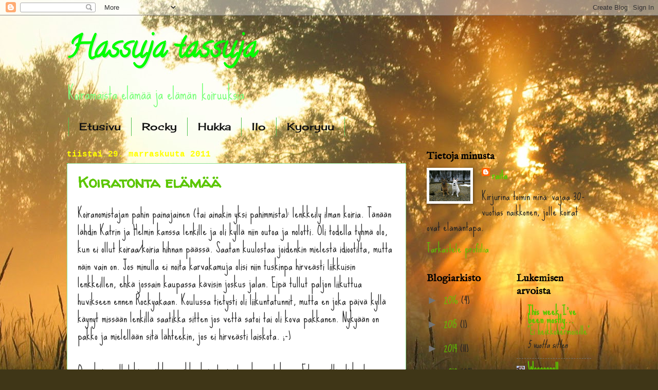

--- FILE ---
content_type: text/html; charset=UTF-8
request_url: https://rockyjahukka.blogspot.com/2011/11/
body_size: 23726
content:
<!DOCTYPE html>
<html class='v2' dir='ltr' lang='fi'>
<head>
<link href='https://www.blogger.com/static/v1/widgets/4128112664-css_bundle_v2.css' rel='stylesheet' type='text/css'/>
<meta content='width=1100' name='viewport'/>
<meta content='text/html; charset=UTF-8' http-equiv='Content-Type'/>
<meta content='blogger' name='generator'/>
<link href='https://rockyjahukka.blogspot.com/favicon.ico' rel='icon' type='image/x-icon'/>
<link href='http://rockyjahukka.blogspot.com/2011/11/' rel='canonical'/>
<link rel="alternate" type="application/atom+xml" title="Hassuja tassuja - Atom" href="https://rockyjahukka.blogspot.com/feeds/posts/default" />
<link rel="alternate" type="application/rss+xml" title="Hassuja tassuja - RSS" href="https://rockyjahukka.blogspot.com/feeds/posts/default?alt=rss" />
<link rel="service.post" type="application/atom+xml" title="Hassuja tassuja - Atom" href="https://www.blogger.com/feeds/5014127977398547204/posts/default" />
<!--Can't find substitution for tag [blog.ieCssRetrofitLinks]-->
<meta content='http://rockyjahukka.blogspot.com/2011/11/' property='og:url'/>
<meta content='Hassuja tassuja' property='og:title'/>
<meta content='Koiramaista elämää ja elämän koiruuksia.' property='og:description'/>
<title>Hassuja tassuja: marraskuuta 2011</title>
<style type='text/css'>@font-face{font-family:'Calligraffitti';font-style:normal;font-weight:400;font-display:swap;src:url(//fonts.gstatic.com/s/calligraffitti/v20/46k2lbT3XjDVqJw3DCmCFjE0vkFeOZdjppN_.woff2)format('woff2');unicode-range:U+0000-00FF,U+0131,U+0152-0153,U+02BB-02BC,U+02C6,U+02DA,U+02DC,U+0304,U+0308,U+0329,U+2000-206F,U+20AC,U+2122,U+2191,U+2193,U+2212,U+2215,U+FEFF,U+FFFD;}@font-face{font-family:'Cherry Cream Soda';font-style:normal;font-weight:400;font-display:swap;src:url(//fonts.gstatic.com/s/cherrycreamsoda/v21/UMBIrOxBrW6w2FFyi9paG0fdVdRciQd9A98ZD47H.woff2)format('woff2');unicode-range:U+0000-00FF,U+0131,U+0152-0153,U+02BB-02BC,U+02C6,U+02DA,U+02DC,U+0304,U+0308,U+0329,U+2000-206F,U+20AC,U+2122,U+2191,U+2193,U+2212,U+2215,U+FEFF,U+FFFD;}@font-face{font-family:'IM Fell English';font-style:normal;font-weight:400;font-display:swap;src:url(//fonts.gstatic.com/s/imfellenglish/v14/Ktk1ALSLW8zDe0rthJysWrnLsAzHEKOYd4xI5g.woff2)format('woff2');unicode-range:U+0000-00FF,U+0131,U+0152-0153,U+02BB-02BC,U+02C6,U+02DA,U+02DC,U+0304,U+0308,U+0329,U+2000-206F,U+20AC,U+2122,U+2191,U+2193,U+2212,U+2215,U+FEFF,U+FFFD;}@font-face{font-family:'Sue Ellen Francisco';font-style:normal;font-weight:400;font-display:swap;src:url(//fonts.gstatic.com/s/sueellenfrancisco/v22/wXK3E20CsoJ9j1DDkjHcQ5ZL8xRaxru9no1P23in5H8.woff2)format('woff2');unicode-range:U+0000-00FF,U+0131,U+0152-0153,U+02BB-02BC,U+02C6,U+02DA,U+02DC,U+0304,U+0308,U+0329,U+2000-206F,U+20AC,U+2122,U+2191,U+2193,U+2212,U+2215,U+FEFF,U+FFFD;}@font-face{font-family:'Walter Turncoat';font-style:normal;font-weight:400;font-display:swap;src:url(//fonts.gstatic.com/s/walterturncoat/v24/snfys0Gs98ln43n0d-14ULoToe6LZxecYZVfqA.woff2)format('woff2');unicode-range:U+0000-00FF,U+0131,U+0152-0153,U+02BB-02BC,U+02C6,U+02DA,U+02DC,U+0304,U+0308,U+0329,U+2000-206F,U+20AC,U+2122,U+2191,U+2193,U+2212,U+2215,U+FEFF,U+FFFD;}</style>
<style id='page-skin-1' type='text/css'><!--
/*
-----------------------------------------------
Blogger Template Style
Name:     Watermark
Designer: Blogger
URL:      www.blogger.com
----------------------------------------------- */
/* Use this with templates/1ktemplate-*.html */
/* Content
----------------------------------------------- */
body {
font: normal normal 24px Sue Ellen Francisco;
color: #232323;
background: #3F3617 url(//themes.googleusercontent.com/image?id=0BwVBOzw_-hbMYjRhYTM5MmQtYzE1NS00YmQ0LTllODktN2JjZGViNmNmYmE2) no-repeat fixed top center /* Credit: wingmar (http://www.istockphoto.com/googleimages.php?id=2270960&platform=blogger) */;
}
html body .content-outer {
min-width: 0;
max-width: 100%;
width: 100%;
}
.content-outer {
font-size: 92%;
}
a:link {
text-decoration:none;
color: #5bc600;
}
a:visited {
text-decoration:none;
color: #629320;
}
a:hover {
text-decoration:underline;
color: #80fb00;
}
.body-fauxcolumns .cap-top {
margin-top: 30px;
background: transparent none no-repeat scroll center center;
height: 121px;
}
.content-inner {
padding: 0;
}
/* Header
----------------------------------------------- */
.header-inner .Header .titlewrapper,
.header-inner .Header .descriptionwrapper {
padding-left: 20px;
padding-right: 20px;
}
.Header h1 {
font: normal bold 60px Calligraffitti;
color: #00ff00;
text-shadow: 2px 2px rgba(0, 0, 0, .1);
}
.Header h1 a {
color: #00ff00;
}
.Header .description {
font-size: 140%;
color: #7fff7f;
}
/* Tabs
----------------------------------------------- */
.tabs-inner .section {
margin: 0 20px;
}
.tabs-inner .PageList, .tabs-inner .LinkList, .tabs-inner .Labels {
margin-left: -11px;
margin-right: -11px;
background-color: rgba(0, 0, 0, 0);
border-top: 0 solid #ffffff;
border-bottom: 0 solid #ffffff;
-moz-box-shadow: 0 0 0 rgba(0, 0, 0, .3);
-webkit-box-shadow: 0 0 0 rgba(0, 0, 0, .3);
-goog-ms-box-shadow: 0 0 0 rgba(0, 0, 0, .3);
box-shadow: 0 0 0 rgba(0, 0, 0, .3);
}
.tabs-inner .PageList .widget-content,
.tabs-inner .LinkList .widget-content,
.tabs-inner .Labels .widget-content {
margin: -3px -11px;
background: transparent none  no-repeat scroll right;
}
.tabs-inner .widget ul {
padding: 2px 25px;
max-height: 34px;
background: transparent none no-repeat scroll left;
}
.tabs-inner .widget li {
border: none;
}
.tabs-inner .widget li a {
display: inline-block;
padding: .25em 1em;
font: normal normal 20px Cherry Cream Soda;
color: #111111;
border-right: 1px solid #51bf51;
}
.tabs-inner .widget li:first-child a {
border-left: 1px solid #51bf51;
}
.tabs-inner .widget li.selected a, .tabs-inner .widget li a:hover {
color: #00ff00;
}
/* Headings
----------------------------------------------- */
h2 {
font: normal bold 20px IM Fell English;
color: #000000;
margin: 0 0 .5em;
}
h2.date-header {
font: normal bold 16px 'Courier New', Courier, FreeMono, monospace;
color: #ffff00;
}
/* Main
----------------------------------------------- */
.main-inner .column-center-inner,
.main-inner .column-left-inner,
.main-inner .column-right-inner {
padding: 0 5px;
}
.main-outer {
margin-top: 0;
background: transparent none no-repeat scroll top left;
}
.main-inner {
padding-top: 30px;
}
.main-cap-top {
position: relative;
}
.main-cap-top .cap-right {
position: absolute;
height: 0;
width: 100%;
bottom: 0;
background: transparent none repeat-x scroll bottom center;
}
.main-cap-top .cap-left {
position: absolute;
height: 245px;
width: 280px;
right: 0;
bottom: 0;
background: transparent none no-repeat scroll bottom left;
}
/* Posts
----------------------------------------------- */
.post-outer {
padding: 15px 20px;
margin: 0 0 25px;
background: #ffffff url(https://resources.blogblog.com/blogblog/data/1kt/watermark/post_background_birds.png) repeat scroll top left;
_background-image: none;
border: dotted 1px #19bf19;
-moz-box-shadow: 0 0 0 rgba(0, 0, 0, .1);
-webkit-box-shadow: 0 0 0 rgba(0, 0, 0, .1);
-goog-ms-box-shadow: 0 0 0 rgba(0, 0, 0, .1);
box-shadow: 0 0 0 rgba(0, 0, 0, .1);
}
h3.post-title {
font: normal bold 30px Walter Turncoat;
margin: 0;
}
.comments h4 {
font: normal bold 30px Walter Turncoat;
margin: 1em 0 0;
}
.post-body {
font-size: 105%;
line-height: 1.5;
position: relative;
}
.post-header {
margin: 0 0 1em;
color: #619653;
}
.post-footer {
margin: 10px 0 0;
padding: 10px 0 0;
color: #619653;
border-top: dashed 1px #747474;
}
#blog-pager {
font-size: 140%
}
#comments .comment-author {
padding-top: 1.5em;
border-top: dashed 1px #747474;
background-position: 0 1.5em;
}
#comments .comment-author:first-child {
padding-top: 0;
border-top: none;
}
.avatar-image-container {
margin: .2em 0 0;
}
/* Comments
----------------------------------------------- */
.comments .comments-content .icon.blog-author {
background-repeat: no-repeat;
background-image: url([data-uri]);
}
.comments .comments-content .loadmore a {
border-top: 1px solid #747474;
border-bottom: 1px solid #747474;
}
.comments .continue {
border-top: 2px solid #747474;
}
/* Widgets
----------------------------------------------- */
.widget ul, .widget #ArchiveList ul.flat {
padding: 0;
list-style: none;
}
.widget ul li, .widget #ArchiveList ul.flat li {
padding: .35em 0;
text-indent: 0;
border-top: dashed 1px #747474;
}
.widget ul li:first-child, .widget #ArchiveList ul.flat li:first-child {
border-top: none;
}
.widget .post-body ul {
list-style: disc;
}
.widget .post-body ul li {
border: none;
}
.widget .zippy {
color: #747474;
}
.post-body img, .post-body .tr-caption-container, .Profile img, .Image img,
.BlogList .item-thumbnail img {
padding: 5px;
background: #fff;
-moz-box-shadow: 1px 1px 5px rgba(0, 0, 0, .5);
-webkit-box-shadow: 1px 1px 5px rgba(0, 0, 0, .5);
-goog-ms-box-shadow: 1px 1px 5px rgba(0, 0, 0, .5);
box-shadow: 1px 1px 5px rgba(0, 0, 0, .5);
}
.post-body img, .post-body .tr-caption-container {
padding: 8px;
}
.post-body .tr-caption-container {
color: #333333;
}
.post-body .tr-caption-container img {
padding: 0;
background: transparent;
border: none;
-moz-box-shadow: 0 0 0 rgba(0, 0, 0, .1);
-webkit-box-shadow: 0 0 0 rgba(0, 0, 0, .1);
-goog-ms-box-shadow: 0 0 0 rgba(0, 0, 0, .1);
box-shadow: 0 0 0 rgba(0, 0, 0, .1);
}
/* Footer
----------------------------------------------- */
.footer-outer {
color:#9acb97;
background: #000000 url(https://resources.blogblog.com/blogblog/data/1kt/watermark/body_background_navigator.png) repeat scroll top left;
}
.footer-outer a {
color: #abff52;
}
.footer-outer a:visited {
color: #88dc30;
}
.footer-outer a:hover {
color: #b5ff75;
}
.footer-outer .widget h2 {
color: #bcedb9;
}
/* Mobile
----------------------------------------------- */
body.mobile  {
background-size: 100% auto;
}
.mobile .body-fauxcolumn-outer {
background: transparent none repeat scroll top left;
}
html .mobile .mobile-date-outer {
border-bottom: none;
background: #ffffff url(https://resources.blogblog.com/blogblog/data/1kt/watermark/post_background_birds.png) repeat scroll top left;
_background-image: none;
margin-bottom: 10px;
}
.mobile .main-inner .date-outer {
padding: 0;
}
.mobile .main-inner .date-header {
margin: 10px;
}
.mobile .main-cap-top {
z-index: -1;
}
.mobile .content-outer {
font-size: 100%;
}
.mobile .post-outer {
padding: 10px;
}
.mobile .main-cap-top .cap-left {
background: transparent none no-repeat scroll bottom left;
}
.mobile .body-fauxcolumns .cap-top {
margin: 0;
}
.mobile-link-button {
background: #ffffff url(https://resources.blogblog.com/blogblog/data/1kt/watermark/post_background_birds.png) repeat scroll top left;
}
.mobile-link-button a:link, .mobile-link-button a:visited {
color: #5bc600;
}
.mobile-index-date .date-header {
color: #ffff00;
}
.mobile-index-contents {
color: #232323;
}
.mobile .tabs-inner .section {
margin: 0;
}
.mobile .tabs-inner .PageList {
margin-left: 0;
margin-right: 0;
}
.mobile .tabs-inner .PageList .widget-content {
margin: 0;
color: #00ff00;
background: #ffffff url(https://resources.blogblog.com/blogblog/data/1kt/watermark/post_background_birds.png) repeat scroll top left;
}
.mobile .tabs-inner .PageList .widget-content .pagelist-arrow {
border-left: 1px solid #51bf51;
}

--></style>
<style id='template-skin-1' type='text/css'><!--
body {
min-width: 1060px;
}
.content-outer, .content-fauxcolumn-outer, .region-inner {
min-width: 1060px;
max-width: 1060px;
_width: 1060px;
}
.main-inner .columns {
padding-left: 0px;
padding-right: 360px;
}
.main-inner .fauxcolumn-center-outer {
left: 0px;
right: 360px;
/* IE6 does not respect left and right together */
_width: expression(this.parentNode.offsetWidth -
parseInt("0px") -
parseInt("360px") + 'px');
}
.main-inner .fauxcolumn-left-outer {
width: 0px;
}
.main-inner .fauxcolumn-right-outer {
width: 360px;
}
.main-inner .column-left-outer {
width: 0px;
right: 100%;
margin-left: -0px;
}
.main-inner .column-right-outer {
width: 360px;
margin-right: -360px;
}
#layout {
min-width: 0;
}
#layout .content-outer {
min-width: 0;
width: 800px;
}
#layout .region-inner {
min-width: 0;
width: auto;
}
body#layout div.add_widget {
padding: 8px;
}
body#layout div.add_widget a {
margin-left: 32px;
}
--></style>
<style>
    body {background-image:url(\/\/themes.googleusercontent.com\/image?id=0BwVBOzw_-hbMYjRhYTM5MmQtYzE1NS00YmQ0LTllODktN2JjZGViNmNmYmE2);}
    
@media (max-width: 200px) { body {background-image:url(\/\/themes.googleusercontent.com\/image?id=0BwVBOzw_-hbMYjRhYTM5MmQtYzE1NS00YmQ0LTllODktN2JjZGViNmNmYmE2&options=w200);}}
@media (max-width: 400px) and (min-width: 201px) { body {background-image:url(\/\/themes.googleusercontent.com\/image?id=0BwVBOzw_-hbMYjRhYTM5MmQtYzE1NS00YmQ0LTllODktN2JjZGViNmNmYmE2&options=w400);}}
@media (max-width: 800px) and (min-width: 401px) { body {background-image:url(\/\/themes.googleusercontent.com\/image?id=0BwVBOzw_-hbMYjRhYTM5MmQtYzE1NS00YmQ0LTllODktN2JjZGViNmNmYmE2&options=w800);}}
@media (max-width: 1200px) and (min-width: 801px) { body {background-image:url(\/\/themes.googleusercontent.com\/image?id=0BwVBOzw_-hbMYjRhYTM5MmQtYzE1NS00YmQ0LTllODktN2JjZGViNmNmYmE2&options=w1200);}}
/* Last tag covers anything over one higher than the previous max-size cap. */
@media (min-width: 1201px) { body {background-image:url(\/\/themes.googleusercontent.com\/image?id=0BwVBOzw_-hbMYjRhYTM5MmQtYzE1NS00YmQ0LTllODktN2JjZGViNmNmYmE2&options=w1600);}}
  </style>
<link href='https://www.blogger.com/dyn-css/authorization.css?targetBlogID=5014127977398547204&amp;zx=e69d6c45-be07-4416-98c6-1811e90ed1fe' media='none' onload='if(media!=&#39;all&#39;)media=&#39;all&#39;' rel='stylesheet'/><noscript><link href='https://www.blogger.com/dyn-css/authorization.css?targetBlogID=5014127977398547204&amp;zx=e69d6c45-be07-4416-98c6-1811e90ed1fe' rel='stylesheet'/></noscript>
<meta name='google-adsense-platform-account' content='ca-host-pub-1556223355139109'/>
<meta name='google-adsense-platform-domain' content='blogspot.com'/>

</head>
<body class='loading variant-birds'>
<div class='navbar section' id='navbar' name='Navigointipalkki'><div class='widget Navbar' data-version='1' id='Navbar1'><script type="text/javascript">
    function setAttributeOnload(object, attribute, val) {
      if(window.addEventListener) {
        window.addEventListener('load',
          function(){ object[attribute] = val; }, false);
      } else {
        window.attachEvent('onload', function(){ object[attribute] = val; });
      }
    }
  </script>
<div id="navbar-iframe-container"></div>
<script type="text/javascript" src="https://apis.google.com/js/platform.js"></script>
<script type="text/javascript">
      gapi.load("gapi.iframes:gapi.iframes.style.bubble", function() {
        if (gapi.iframes && gapi.iframes.getContext) {
          gapi.iframes.getContext().openChild({
              url: 'https://www.blogger.com/navbar/5014127977398547204?origin\x3dhttps://rockyjahukka.blogspot.com',
              where: document.getElementById("navbar-iframe-container"),
              id: "navbar-iframe"
          });
        }
      });
    </script><script type="text/javascript">
(function() {
var script = document.createElement('script');
script.type = 'text/javascript';
script.src = '//pagead2.googlesyndication.com/pagead/js/google_top_exp.js';
var head = document.getElementsByTagName('head')[0];
if (head) {
head.appendChild(script);
}})();
</script>
</div></div>
<div class='body-fauxcolumns'>
<div class='fauxcolumn-outer body-fauxcolumn-outer'>
<div class='cap-top'>
<div class='cap-left'></div>
<div class='cap-right'></div>
</div>
<div class='fauxborder-left'>
<div class='fauxborder-right'></div>
<div class='fauxcolumn-inner'>
</div>
</div>
<div class='cap-bottom'>
<div class='cap-left'></div>
<div class='cap-right'></div>
</div>
</div>
</div>
<div class='content'>
<div class='content-fauxcolumns'>
<div class='fauxcolumn-outer content-fauxcolumn-outer'>
<div class='cap-top'>
<div class='cap-left'></div>
<div class='cap-right'></div>
</div>
<div class='fauxborder-left'>
<div class='fauxborder-right'></div>
<div class='fauxcolumn-inner'>
</div>
</div>
<div class='cap-bottom'>
<div class='cap-left'></div>
<div class='cap-right'></div>
</div>
</div>
</div>
<div class='content-outer'>
<div class='content-cap-top cap-top'>
<div class='cap-left'></div>
<div class='cap-right'></div>
</div>
<div class='fauxborder-left content-fauxborder-left'>
<div class='fauxborder-right content-fauxborder-right'></div>
<div class='content-inner'>
<header>
<div class='header-outer'>
<div class='header-cap-top cap-top'>
<div class='cap-left'></div>
<div class='cap-right'></div>
</div>
<div class='fauxborder-left header-fauxborder-left'>
<div class='fauxborder-right header-fauxborder-right'></div>
<div class='region-inner header-inner'>
<div class='header section' id='header' name='Otsikko'><div class='widget Header' data-version='1' id='Header1'>
<div id='header-inner'>
<div class='titlewrapper'>
<h1 class='title'>
<a href='https://rockyjahukka.blogspot.com/'>
Hassuja tassuja
</a>
</h1>
</div>
<div class='descriptionwrapper'>
<p class='description'><span>Koiramaista elämää ja elämän koiruuksia.</span></p>
</div>
</div>
</div></div>
</div>
</div>
<div class='header-cap-bottom cap-bottom'>
<div class='cap-left'></div>
<div class='cap-right'></div>
</div>
</div>
</header>
<div class='tabs-outer'>
<div class='tabs-cap-top cap-top'>
<div class='cap-left'></div>
<div class='cap-right'></div>
</div>
<div class='fauxborder-left tabs-fauxborder-left'>
<div class='fauxborder-right tabs-fauxborder-right'></div>
<div class='region-inner tabs-inner'>
<div class='tabs section' id='crosscol' name='Kaikki sarakkeet'><div class='widget PageList' data-version='1' id='PageList1'>
<h2>Sivut</h2>
<div class='widget-content'>
<ul>
<li>
<a href='https://rockyjahukka.blogspot.com/'>Etusivu</a>
</li>
<li>
<a href='https://rockyjahukka.blogspot.com/p/rocky.html'>Rocky</a>
</li>
<li>
<a href='https://rockyjahukka.blogspot.com/p/hukka.html'>Hukka</a>
</li>
<li>
<a href='https://rockyjahukka.blogspot.com/p/ilo.html'>Ilo</a>
</li>
<li>
<a href='https://rockyjahukka.blogspot.com/p/kyoryuu.html'>Kyoryuu</a>
</li>
</ul>
<div class='clear'></div>
</div>
</div></div>
<div class='tabs no-items section' id='crosscol-overflow' name='Cross-Column 2'></div>
</div>
</div>
<div class='tabs-cap-bottom cap-bottom'>
<div class='cap-left'></div>
<div class='cap-right'></div>
</div>
</div>
<div class='main-outer'>
<div class='main-cap-top cap-top'>
<div class='cap-left'></div>
<div class='cap-right'></div>
</div>
<div class='fauxborder-left main-fauxborder-left'>
<div class='fauxborder-right main-fauxborder-right'></div>
<div class='region-inner main-inner'>
<div class='columns fauxcolumns'>
<div class='fauxcolumn-outer fauxcolumn-center-outer'>
<div class='cap-top'>
<div class='cap-left'></div>
<div class='cap-right'></div>
</div>
<div class='fauxborder-left'>
<div class='fauxborder-right'></div>
<div class='fauxcolumn-inner'>
</div>
</div>
<div class='cap-bottom'>
<div class='cap-left'></div>
<div class='cap-right'></div>
</div>
</div>
<div class='fauxcolumn-outer fauxcolumn-left-outer'>
<div class='cap-top'>
<div class='cap-left'></div>
<div class='cap-right'></div>
</div>
<div class='fauxborder-left'>
<div class='fauxborder-right'></div>
<div class='fauxcolumn-inner'>
</div>
</div>
<div class='cap-bottom'>
<div class='cap-left'></div>
<div class='cap-right'></div>
</div>
</div>
<div class='fauxcolumn-outer fauxcolumn-right-outer'>
<div class='cap-top'>
<div class='cap-left'></div>
<div class='cap-right'></div>
</div>
<div class='fauxborder-left'>
<div class='fauxborder-right'></div>
<div class='fauxcolumn-inner'>
</div>
</div>
<div class='cap-bottom'>
<div class='cap-left'></div>
<div class='cap-right'></div>
</div>
</div>
<!-- corrects IE6 width calculation -->
<div class='columns-inner'>
<div class='column-center-outer'>
<div class='column-center-inner'>
<div class='main section' id='main' name='Ensisijainen'><div class='widget Blog' data-version='1' id='Blog1'>
<div class='blog-posts hfeed'>

          <div class="date-outer">
        
<h2 class='date-header'><span>tiistai 29. marraskuuta 2011</span></h2>

          <div class="date-posts">
        
<div class='post-outer'>
<div class='post hentry uncustomized-post-template' itemprop='blogPost' itemscope='itemscope' itemtype='http://schema.org/BlogPosting'>
<meta content='https://blogger.googleusercontent.com/img/b/R29vZ2xl/AVvXsEjkwthTrrBPfsHdMCIQWKIPZHUB2yo1QnYNhRuQiGYnOMbqcPifkhyphenhyphenIPYqHU9OWC3WcCdtcMvIg4ctD2GJE-pVMBgVAmHsEBkwF8E5_ZcBud3KhXXrxkS7u_qS26dcOfsSAkM0ZK6-HH5c/s400/DSC05421.JPG' itemprop='image_url'/>
<meta content='5014127977398547204' itemprop='blogId'/>
<meta content='8313094420594689443' itemprop='postId'/>
<a name='8313094420594689443'></a>
<h3 class='post-title entry-title' itemprop='name'>
<a href='https://rockyjahukka.blogspot.com/2011/11/koiratonta-elamaa.html'>Koiratonta elämää</a>
</h3>
<div class='post-header'>
<div class='post-header-line-1'></div>
</div>
<div class='post-body entry-content' id='post-body-8313094420594689443' itemprop='description articleBody'>
Koiranomistajan pahin painajainen (tai ainakin yksi pahimmista): lenkkeily ilman koiria. Tänään lähdin Katrin ja Helmin kanssa lenkille ja oli kyllä niin outoa ja nolotti. Oli todella tyhmä olo, kun ei ollut koiraa/koiria hihnan päässä. Saatan kuulostaa joidenkin mielestä idiootilta, mutta näin vain on. Jos minulla ei noita karvakamuja olisi niin tuskinpa hirveästi liikkuisin lenkkeillen, ehkä jossain kaupassa kävisin joskus jalan. Eipä tullut paljon liikuttua huvikseen ennen Rockyakaan. Koulussa tietysti oli liikuntatunnit, mutta en joka päivä kyllä käynyt missään lenkillä saatikka sitten jos vettä satoi tai oli kova pakkanen. Nykyään on pakko ja mielellään sitä lähteekin, jos ei hirveästi laiskota. ;-)<br />
<br />
Onneksi on ollut kiva viikko, vaikka koirat eivät mukana olekaan. Eilen meillä oli koulussa koirarotutentti ja olen tyytyväinen tulokseeni. Vuosien koirakirjojen selailu ei ole mennyt hukkaan. Sen lisäksi sain tänään tietää viime viikkoisen anatomian tentin tuloksen, johon olen enemmän kuin tyytyväinen. Olin erittäin iloisesti yllättynyt. :-)<br />
<br />
Viikkoa paransi eilen vielä yksi ilouutinen, joka sai minut odottamaan viikonlopun Messari-reissua vieläkin enemmän. Kuulin, että hyvät ystäväni Tiia ja Sari voivat sittekin viettää kanssamme koko viikonlopun. On mukava päästä viettämään viikonloppua hyvien ystävien parissa, joita ei normaalisti näe ihan joka kuukausi.<br />
<br />
Pojista sen verran, että kotona on mennyt hyvin. Koirat on saaneet jänispaistia ja ottaneet rennosti. Hukka oli eilen päässy privaattilenkille ja osannut ihan hyvin käyttäytyä yhtä haukkumista lukuunottamatta. Rocky on ollut oma ihan itsensä. Vähän meinaa olla ikävä poikia... ovat ne kuitenkin suurin osa miun elämää.<br />
<br />
Loppuun vielä joitakin kuvia piristämään päivää.<br />
<br />
<table align="center" cellpadding="0" cellspacing="0" class="tr-caption-container" style="margin-left: auto; margin-right: auto; text-align: center;"><tbody>
<tr><td style="text-align: center;"><a href="https://blogger.googleusercontent.com/img/b/R29vZ2xl/AVvXsEjkwthTrrBPfsHdMCIQWKIPZHUB2yo1QnYNhRuQiGYnOMbqcPifkhyphenhyphenIPYqHU9OWC3WcCdtcMvIg4ctD2GJE-pVMBgVAmHsEBkwF8E5_ZcBud3KhXXrxkS7u_qS26dcOfsSAkM0ZK6-HH5c/s1600/DSC05421.JPG" imageanchor="1" style="margin-left: auto; margin-right: auto;"><img border="0" height="400" src="https://blogger.googleusercontent.com/img/b/R29vZ2xl/AVvXsEjkwthTrrBPfsHdMCIQWKIPZHUB2yo1QnYNhRuQiGYnOMbqcPifkhyphenhyphenIPYqHU9OWC3WcCdtcMvIg4ctD2GJE-pVMBgVAmHsEBkwF8E5_ZcBud3KhXXrxkS7u_qS26dcOfsSAkM0ZK6-HH5c/s400/DSC05421.JPG" width="300" /></a></td></tr>
<tr><td class="tr-caption" style="text-align: center;">Hukka pällistelee</td><td class="tr-caption" style="text-align: center;"></td><td class="tr-caption" style="text-align: center;"></td><td class="tr-caption" style="text-align: center;"><br />
</td><td class="tr-caption" style="text-align: center;"><br />
</td></tr>
</tbody></table><br />
<table align="center" cellpadding="0" cellspacing="0" class="tr-caption-container" style="margin-left: auto; margin-right: auto; text-align: center;"><tbody>
<tr><td style="text-align: center;"><a href="https://blogger.googleusercontent.com/img/b/R29vZ2xl/AVvXsEgOQOQU7_9akBdR-UljT_k5B7811vqLxJ8v-yylUAavzgj8fGDxMHKRkLxjnsVBKAD-BwtJsldzygwsTJ8TpWO0Vevg7Y6l2ZRpjQcKQwq8FMkduLYe8Gbuv82-IYZDy8yPo3D72qGHKmo/s1600/DSC05079.JPG" imageanchor="1" style="margin-left: auto; margin-right: auto;"><img border="0" height="300" src="https://blogger.googleusercontent.com/img/b/R29vZ2xl/AVvXsEgOQOQU7_9akBdR-UljT_k5B7811vqLxJ8v-yylUAavzgj8fGDxMHKRkLxjnsVBKAD-BwtJsldzygwsTJ8TpWO0Vevg7Y6l2ZRpjQcKQwq8FMkduLYe8Gbuv82-IYZDy8yPo3D72qGHKmo/s400/DSC05079.JPG" width="400" /></a></td></tr>
<tr><td class="tr-caption" style="text-align: center;">Kina pallosta</td></tr>
</tbody></table><table align="center" cellpadding="0" cellspacing="0" class="tr-caption-container" style="margin-left: auto; margin-right: auto; text-align: center;"><tbody>
<tr><td style="text-align: center;"><a href="https://blogger.googleusercontent.com/img/b/R29vZ2xl/AVvXsEhnwnXGqHJz8i-YietQazhoUorSMTG1TIFYZ2nHYmpExbj7wllKJG6r-f7ah5O2iwYMSd3ZCMC-77ugJwgbnFTXMHMIDAzEI8ywD6WE8_e7-lc-OVCenO_IHcSo1dlAv1Pvuvfv9Alp4m4/s1600/DSC03635.JPG" imageanchor="1" style="margin-left: auto; margin-right: auto;"><img border="0" height="400" src="https://blogger.googleusercontent.com/img/b/R29vZ2xl/AVvXsEhnwnXGqHJz8i-YietQazhoUorSMTG1TIFYZ2nHYmpExbj7wllKJG6r-f7ah5O2iwYMSd3ZCMC-77ugJwgbnFTXMHMIDAzEI8ywD6WE8_e7-lc-OVCenO_IHcSo1dlAv1Pvuvfv9Alp4m4/s400/DSC03635.JPG" width="300" /></a></td></tr>
<tr><td class="tr-caption" style="text-align: center;">Rocky saattaa olla jotain vailla... ;-)</td></tr>
</tbody></table>
<div style='clear: both;'></div>
</div>
<div class='post-footer'>
<div class='post-footer-line post-footer-line-1'>
<span class='post-author vcard'>
Lähettänyt
<span class='fn' itemprop='author' itemscope='itemscope' itemtype='http://schema.org/Person'>
<meta content='https://www.blogger.com/profile/00374058909978198988' itemprop='url'/>
<a class='g-profile' href='https://www.blogger.com/profile/00374058909978198988' rel='author' title='author profile'>
<span itemprop='name'>raita</span>
</a>
</span>
</span>
<span class='post-timestamp'>
klo
<meta content='http://rockyjahukka.blogspot.com/2011/11/koiratonta-elamaa.html' itemprop='url'/>
<a class='timestamp-link' href='https://rockyjahukka.blogspot.com/2011/11/koiratonta-elamaa.html' rel='bookmark' title='permanent link'><abbr class='published' itemprop='datePublished' title='2011-11-29T19:45:00+02:00'>19:45</abbr></a>
</span>
<span class='post-comment-link'>
<a class='comment-link' href='https://rockyjahukka.blogspot.com/2011/11/koiratonta-elamaa.html#comment-form' onclick=''>
Ei kommentteja:
  </a>
</span>
<span class='post-icons'>
<span class='item-control blog-admin pid-811048234'>
<a href='https://www.blogger.com/post-edit.g?blogID=5014127977398547204&postID=8313094420594689443&from=pencil' title='Muokkaa tekstiä'>
<img alt='' class='icon-action' height='18' src='https://resources.blogblog.com/img/icon18_edit_allbkg.gif' width='18'/>
</a>
</span>
</span>
<div class='post-share-buttons goog-inline-block'>
<a class='goog-inline-block share-button sb-email' href='https://www.blogger.com/share-post.g?blogID=5014127977398547204&postID=8313094420594689443&target=email' target='_blank' title='Kohteen lähettäminen sähköpostitse'><span class='share-button-link-text'>Kohteen lähettäminen sähköpostitse</span></a><a class='goog-inline-block share-button sb-blog' href='https://www.blogger.com/share-post.g?blogID=5014127977398547204&postID=8313094420594689443&target=blog' onclick='window.open(this.href, "_blank", "height=270,width=475"); return false;' target='_blank' title='Bloggaa tästä!'><span class='share-button-link-text'>Bloggaa tästä!</span></a><a class='goog-inline-block share-button sb-twitter' href='https://www.blogger.com/share-post.g?blogID=5014127977398547204&postID=8313094420594689443&target=twitter' target='_blank' title='Jaa X:ssä'><span class='share-button-link-text'>Jaa X:ssä</span></a><a class='goog-inline-block share-button sb-facebook' href='https://www.blogger.com/share-post.g?blogID=5014127977398547204&postID=8313094420594689443&target=facebook' onclick='window.open(this.href, "_blank", "height=430,width=640"); return false;' target='_blank' title='Jaa Facebookiin'><span class='share-button-link-text'>Jaa Facebookiin</span></a><a class='goog-inline-block share-button sb-pinterest' href='https://www.blogger.com/share-post.g?blogID=5014127977398547204&postID=8313094420594689443&target=pinterest' target='_blank' title='Jaa Pinterestiin'><span class='share-button-link-text'>Jaa Pinterestiin</span></a>
</div>
</div>
<div class='post-footer-line post-footer-line-2'>
<span class='post-labels'>
</span>
</div>
<div class='post-footer-line post-footer-line-3'>
<span class='post-location'>
</span>
</div>
</div>
</div>
</div>

          </div></div>
        

          <div class="date-outer">
        
<h2 class='date-header'><span>sunnuntai 27. marraskuuta 2011</span></h2>

          <div class="date-posts">
        
<div class='post-outer'>
<div class='post hentry uncustomized-post-template' itemprop='blogPost' itemscope='itemscope' itemtype='http://schema.org/BlogPosting'>
<meta content='https://blogger.googleusercontent.com/img/b/R29vZ2xl/AVvXsEj6i5b7LGWLts-_z3oAsm2pjHUlZFHJlJ08uEw5j7iTN3PJRnjLW5nZw3-S-_wzRpTVWMttdp8sZApyDHDDeJ-TP2lFiFgYvmyVGoRfC04DKT5yj8Ret8_5t6Oho6DW9ejfAOiHrULyblc/s400/DSC05428.JPG' itemprop='image_url'/>
<meta content='5014127977398547204' itemprop='blogId'/>
<meta content='5356680265041897707' itemprop='postId'/>
<a name='5356680265041897707'></a>
<h3 class='post-title entry-title' itemprop='name'>
<a href='https://rockyjahukka.blogspot.com/2011/11/reissurockya-vaisto-vie.html'>ReissuRockya vaisto vie.... ;-)</a>
</h3>
<div class='post-header'>
<div class='post-header-line-1'></div>
</div>
<div class='post-body entry-content' id='post-body-5356680265041897707' itemprop='description articleBody'>
<!--[if gte mso 9]><xml>  <w:WordDocument>   <w:View>Normal</w:View>   <w:Zoom>0</w:Zoom>   <w:TrackMoves/>   <w:TrackFormatting/>   <w:HyphenationZone>21</w:HyphenationZone>   <w:PunctuationKerning/>   <w:ValidateAgainstSchemas/>   <w:SaveIfXMLInvalid>false</w:SaveIfXMLInvalid>   <w:IgnoreMixedContent>false</w:IgnoreMixedContent>   <w:AlwaysShowPlaceholderText>false</w:AlwaysShowPlaceholderText>   <w:DoNotPromoteQF/>   <w:LidThemeOther>FI</w:LidThemeOther>   <w:LidThemeAsian>X-NONE</w:LidThemeAsian>   <w:LidThemeComplexScript>X-NONE</w:LidThemeComplexScript>   <w:Compatibility>    <w:BreakWrappedTables/>    <w:SnapToGridInCell/>    <w:WrapTextWithPunct/>    <w:UseAsianBreakRules/>    <w:DontGrowAutofit/>    <w:SplitPgBreakAndParaMark/>    <w:DontVertAlignCellWithSp/>    <w:DontBreakConstrainedForcedTables/>    <w:DontVertAlignInTxbx/>    <w:Word11KerningPairs/>    <w:CachedColBalance/>   </w:Compatibility>   <m:mathPr>    <m:mathFont m:val="Cambria Math"/>    <m:brkBin m:val="before"/>    <m:brkBinSub m:val="&#45;-"/>    <m:smallFrac m:val="off"/>    <m:dispDef/>    <m:lMargin m:val="0"/>    <m:rMargin m:val="0"/>    <m:defJc m:val="centerGroup"/>    <m:wrapIndent m:val="1440"/>    <m:intLim m:val="subSup"/>    <m:naryLim m:val="undOvr"/>   </m:mathPr></w:WordDocument> </xml><![endif]--><!--[if gte mso 9]><xml>  <w:LatentStyles DefLockedState="false" DefUnhideWhenUsed="true"
  DefSemiHidden="true" DefQFormat="false" DefPriority="99"
  LatentStyleCount="267">   <w:LsdException Locked="false" Priority="0" SemiHidden="false"
   UnhideWhenUsed="false" QFormat="true" Name="Normal"/>   <w:LsdException Locked="false" Priority="9" SemiHidden="false"
   UnhideWhenUsed="false" QFormat="true" Name="heading 1"/>   <w:LsdException Locked="false" Priority="9" QFormat="true" Name="heading 2"/>   <w:LsdException Locked="false" Priority="9" QFormat="true" Name="heading 3"/>   <w:LsdException Locked="false" Priority="9" QFormat="true" Name="heading 4"/>   <w:LsdException Locked="false" Priority="9" QFormat="true" Name="heading 5"/>   <w:LsdException Locked="false" Priority="9" QFormat="true" Name="heading 6"/>   <w:LsdException Locked="false" Priority="9" QFormat="true" Name="heading 7"/>   <w:LsdException Locked="false" Priority="9" QFormat="true" Name="heading 8"/>   <w:LsdException Locked="false" Priority="9" QFormat="true" Name="heading 9"/>   <w:LsdException Locked="false" Priority="39" Name="toc 1"/>   <w:LsdException Locked="false" Priority="39" Name="toc 2"/>   <w:LsdException Locked="false" Priority="39" Name="toc 3"/>   <w:LsdException Locked="false" Priority="39" Name="toc 4"/>   <w:LsdException Locked="false" Priority="39" Name="toc 5"/>   <w:LsdException Locked="false" Priority="39" Name="toc 6"/>   <w:LsdException Locked="false" Priority="39" Name="toc 7"/>   <w:LsdException Locked="false" Priority="39" Name="toc 8"/>   <w:LsdException Locked="false" Priority="39" Name="toc 9"/>   <w:LsdException Locked="false" Priority="35" QFormat="true" Name="caption"/>   <w:LsdException Locked="false" Priority="10" SemiHidden="false"
   UnhideWhenUsed="false" QFormat="true" Name="Title"/>   <w:LsdException Locked="false" Priority="1" Name="Default Paragraph Font"/>   <w:LsdException Locked="false" Priority="11" SemiHidden="false"
   UnhideWhenUsed="false" QFormat="true" Name="Subtitle"/>   <w:LsdException Locked="false" Priority="22" SemiHidden="false"
   UnhideWhenUsed="false" QFormat="true" Name="Strong"/>   <w:LsdException Locked="false" Priority="20" SemiHidden="false"
   UnhideWhenUsed="false" QFormat="true" Name="Emphasis"/>   <w:LsdException Locked="false" Priority="59" SemiHidden="false"
   UnhideWhenUsed="false" Name="Table Grid"/>   <w:LsdException Locked="false" UnhideWhenUsed="false" Name="Placeholder Text"/>   <w:LsdException Locked="false" Priority="1" SemiHidden="false"
   UnhideWhenUsed="false" QFormat="true" Name="No Spacing"/>   <w:LsdException Locked="false" Priority="60" SemiHidden="false"
   UnhideWhenUsed="false" Name="Light Shading"/>   <w:LsdException Locked="false" Priority="61" SemiHidden="false"
   UnhideWhenUsed="false" Name="Light List"/>   <w:LsdException Locked="false" Priority="62" SemiHidden="false"
   UnhideWhenUsed="false" Name="Light Grid"/>   <w:LsdException Locked="false" Priority="63" SemiHidden="false"
   UnhideWhenUsed="false" Name="Medium Shading 1"/>   <w:LsdException Locked="false" Priority="64" SemiHidden="false"
   UnhideWhenUsed="false" Name="Medium Shading 2"/>   <w:LsdException Locked="false" Priority="65" SemiHidden="false"
   UnhideWhenUsed="false" Name="Medium List 1"/>   <w:LsdException Locked="false" Priority="66" SemiHidden="false"
   UnhideWhenUsed="false" Name="Medium List 2"/>   <w:LsdException Locked="false" Priority="67" SemiHidden="false"
   UnhideWhenUsed="false" Name="Medium Grid 1"/>   <w:LsdException Locked="false" Priority="68" SemiHidden="false"
   UnhideWhenUsed="false" Name="Medium Grid 2"/>   <w:LsdException Locked="false" Priority="69" SemiHidden="false"
   UnhideWhenUsed="false" Name="Medium Grid 3"/>   <w:LsdException Locked="false" Priority="70" SemiHidden="false"
   UnhideWhenUsed="false" Name="Dark List"/>   <w:LsdException Locked="false" Priority="71" SemiHidden="false"
   UnhideWhenUsed="false" Name="Colorful Shading"/>   <w:LsdException Locked="false" Priority="72" SemiHidden="false"
   UnhideWhenUsed="false" Name="Colorful List"/>   <w:LsdException Locked="false" Priority="73" SemiHidden="false"
   UnhideWhenUsed="false" Name="Colorful Grid"/>   <w:LsdException Locked="false" Priority="60" SemiHidden="false"
   UnhideWhenUsed="false" Name="Light Shading Accent 1"/>   <w:LsdException Locked="false" Priority="61" SemiHidden="false"
   UnhideWhenUsed="false" Name="Light List Accent 1"/>   <w:LsdException Locked="false" Priority="62" SemiHidden="false"
   UnhideWhenUsed="false" Name="Light Grid Accent 1"/>   <w:LsdException Locked="false" Priority="63" SemiHidden="false"
   UnhideWhenUsed="false" Name="Medium Shading 1 Accent 1"/>   <w:LsdException Locked="false" Priority="64" SemiHidden="false"
   UnhideWhenUsed="false" Name="Medium Shading 2 Accent 1"/>   <w:LsdException Locked="false" Priority="65" SemiHidden="false"
   UnhideWhenUsed="false" Name="Medium List 1 Accent 1"/>   <w:LsdException Locked="false" UnhideWhenUsed="false" Name="Revision"/>   <w:LsdException Locked="false" Priority="34" SemiHidden="false"
   UnhideWhenUsed="false" QFormat="true" Name="List Paragraph"/>   <w:LsdException Locked="false" Priority="29" SemiHidden="false"
   UnhideWhenUsed="false" QFormat="true" Name="Quote"/>   <w:LsdException Locked="false" Priority="30" SemiHidden="false"
   UnhideWhenUsed="false" QFormat="true" Name="Intense Quote"/>   <w:LsdException Locked="false" Priority="66" SemiHidden="false"
   UnhideWhenUsed="false" Name="Medium List 2 Accent 1"/>   <w:LsdException Locked="false" Priority="67" SemiHidden="false"
   UnhideWhenUsed="false" Name="Medium Grid 1 Accent 1"/>   <w:LsdException Locked="false" Priority="68" SemiHidden="false"
   UnhideWhenUsed="false" Name="Medium Grid 2 Accent 1"/>   <w:LsdException Locked="false" Priority="69" SemiHidden="false"
   UnhideWhenUsed="false" Name="Medium Grid 3 Accent 1"/>   <w:LsdException Locked="false" Priority="70" SemiHidden="false"
   UnhideWhenUsed="false" Name="Dark List Accent 1"/>   <w:LsdException Locked="false" Priority="71" SemiHidden="false"
   UnhideWhenUsed="false" Name="Colorful Shading Accent 1"/>   <w:LsdException Locked="false" Priority="72" SemiHidden="false"
   UnhideWhenUsed="false" Name="Colorful List Accent 1"/>   <w:LsdException Locked="false" Priority="73" SemiHidden="false"
   UnhideWhenUsed="false" Name="Colorful Grid Accent 1"/>   <w:LsdException Locked="false" Priority="60" SemiHidden="false"
   UnhideWhenUsed="false" Name="Light Shading Accent 2"/>   <w:LsdException Locked="false" Priority="61" SemiHidden="false"
   UnhideWhenUsed="false" Name="Light List Accent 2"/>   <w:LsdException Locked="false" Priority="62" SemiHidden="false"
   UnhideWhenUsed="false" Name="Light Grid Accent 2"/>   <w:LsdException Locked="false" Priority="63" SemiHidden="false"
   UnhideWhenUsed="false" Name="Medium Shading 1 Accent 2"/>   <w:LsdException Locked="false" Priority="64" SemiHidden="false"
   UnhideWhenUsed="false" Name="Medium Shading 2 Accent 2"/>   <w:LsdException Locked="false" Priority="65" SemiHidden="false"
   UnhideWhenUsed="false" Name="Medium List 1 Accent 2"/>   <w:LsdException Locked="false" Priority="66" SemiHidden="false"
   UnhideWhenUsed="false" Name="Medium List 2 Accent 2"/>   <w:LsdException Locked="false" Priority="67" SemiHidden="false"
   UnhideWhenUsed="false" Name="Medium Grid 1 Accent 2"/>   <w:LsdException Locked="false" Priority="68" SemiHidden="false"
   UnhideWhenUsed="false" Name="Medium Grid 2 Accent 2"/>   <w:LsdException Locked="false" Priority="69" SemiHidden="false"
   UnhideWhenUsed="false" Name="Medium Grid 3 Accent 2"/>   <w:LsdException Locked="false" Priority="70" SemiHidden="false"
   UnhideWhenUsed="false" Name="Dark List Accent 2"/>   <w:LsdException Locked="false" Priority="71" SemiHidden="false"
   UnhideWhenUsed="false" Name="Colorful Shading Accent 2"/>   <w:LsdException Locked="false" Priority="72" SemiHidden="false"
   UnhideWhenUsed="false" Name="Colorful List Accent 2"/>   <w:LsdException Locked="false" Priority="73" SemiHidden="false"
   UnhideWhenUsed="false" Name="Colorful Grid Accent 2"/>   <w:LsdException Locked="false" Priority="60" SemiHidden="false"
   UnhideWhenUsed="false" Name="Light Shading Accent 3"/>   <w:LsdException Locked="false" Priority="61" SemiHidden="false"
   UnhideWhenUsed="false" Name="Light List Accent 3"/>   <w:LsdException Locked="false" Priority="62" SemiHidden="false"
   UnhideWhenUsed="false" Name="Light Grid Accent 3"/>   <w:LsdException Locked="false" Priority="63" SemiHidden="false"
   UnhideWhenUsed="false" Name="Medium Shading 1 Accent 3"/>   <w:LsdException Locked="false" Priority="64" SemiHidden="false"
   UnhideWhenUsed="false" Name="Medium Shading 2 Accent 3"/>   <w:LsdException Locked="false" Priority="65" SemiHidden="false"
   UnhideWhenUsed="false" Name="Medium List 1 Accent 3"/>   <w:LsdException Locked="false" Priority="66" SemiHidden="false"
   UnhideWhenUsed="false" Name="Medium List 2 Accent 3"/>   <w:LsdException Locked="false" Priority="67" SemiHidden="false"
   UnhideWhenUsed="false" Name="Medium Grid 1 Accent 3"/>   <w:LsdException Locked="false" Priority="68" SemiHidden="false"
   UnhideWhenUsed="false" Name="Medium Grid 2 Accent 3"/>   <w:LsdException Locked="false" Priority="69" SemiHidden="false"
   UnhideWhenUsed="false" Name="Medium Grid 3 Accent 3"/>   <w:LsdException Locked="false" Priority="70" SemiHidden="false"
   UnhideWhenUsed="false" Name="Dark List Accent 3"/>   <w:LsdException Locked="false" Priority="71" SemiHidden="false"
   UnhideWhenUsed="false" Name="Colorful Shading Accent 3"/>   <w:LsdException Locked="false" Priority="72" SemiHidden="false"
   UnhideWhenUsed="false" Name="Colorful List Accent 3"/>   <w:LsdException Locked="false" Priority="73" SemiHidden="false"
   UnhideWhenUsed="false" Name="Colorful Grid Accent 3"/>   <w:LsdException Locked="false" Priority="60" SemiHidden="false"
   UnhideWhenUsed="false" Name="Light Shading Accent 4"/>   <w:LsdException Locked="false" Priority="61" SemiHidden="false"
   UnhideWhenUsed="false" Name="Light List Accent 4"/>   <w:LsdException Locked="false" Priority="62" SemiHidden="false"
   UnhideWhenUsed="false" Name="Light Grid Accent 4"/>   <w:LsdException Locked="false" Priority="63" SemiHidden="false"
   UnhideWhenUsed="false" Name="Medium Shading 1 Accent 4"/>   <w:LsdException Locked="false" Priority="64" SemiHidden="false"
   UnhideWhenUsed="false" Name="Medium Shading 2 Accent 4"/>   <w:LsdException Locked="false" Priority="65" SemiHidden="false"
   UnhideWhenUsed="false" Name="Medium List 1 Accent 4"/>   <w:LsdException Locked="false" Priority="66" SemiHidden="false"
   UnhideWhenUsed="false" Name="Medium List 2 Accent 4"/>   <w:LsdException Locked="false" Priority="67" SemiHidden="false"
   UnhideWhenUsed="false" Name="Medium Grid 1 Accent 4"/>   <w:LsdException Locked="false" Priority="68" SemiHidden="false"
   UnhideWhenUsed="false" Name="Medium Grid 2 Accent 4"/>   <w:LsdException Locked="false" Priority="69" SemiHidden="false"
   UnhideWhenUsed="false" Name="Medium Grid 3 Accent 4"/>   <w:LsdException Locked="false" Priority="70" SemiHidden="false"
   UnhideWhenUsed="false" Name="Dark List Accent 4"/>   <w:LsdException Locked="false" Priority="71" SemiHidden="false"
   UnhideWhenUsed="false" Name="Colorful Shading Accent 4"/>   <w:LsdException Locked="false" Priority="72" SemiHidden="false"
   UnhideWhenUsed="false" Name="Colorful List Accent 4"/>   <w:LsdException Locked="false" Priority="73" SemiHidden="false"
   UnhideWhenUsed="false" Name="Colorful Grid Accent 4"/>   <w:LsdException Locked="false" Priority="60" SemiHidden="false"
   UnhideWhenUsed="false" Name="Light Shading Accent 5"/>   <w:LsdException Locked="false" Priority="61" SemiHidden="false"
   UnhideWhenUsed="false" Name="Light List Accent 5"/>   <w:LsdException Locked="false" Priority="62" SemiHidden="false"
   UnhideWhenUsed="false" Name="Light Grid Accent 5"/>   <w:LsdException Locked="false" Priority="63" SemiHidden="false"
   UnhideWhenUsed="false" Name="Medium Shading 1 Accent 5"/>   <w:LsdException Locked="false" Priority="64" SemiHidden="false"
   UnhideWhenUsed="false" Name="Medium Shading 2 Accent 5"/>   <w:LsdException Locked="false" Priority="65" SemiHidden="false"
   UnhideWhenUsed="false" Name="Medium List 1 Accent 5"/>   <w:LsdException Locked="false" Priority="66" SemiHidden="false"
   UnhideWhenUsed="false" Name="Medium List 2 Accent 5"/>   <w:LsdException Locked="false" Priority="67" SemiHidden="false"
   UnhideWhenUsed="false" Name="Medium Grid 1 Accent 5"/>   <w:LsdException Locked="false" Priority="68" SemiHidden="false"
   UnhideWhenUsed="false" Name="Medium Grid 2 Accent 5"/>   <w:LsdException Locked="false" Priority="69" SemiHidden="false"
   UnhideWhenUsed="false" Name="Medium Grid 3 Accent 5"/>   <w:LsdException Locked="false" Priority="70" SemiHidden="false"
   UnhideWhenUsed="false" Name="Dark List Accent 5"/>   <w:LsdException Locked="false" Priority="71" SemiHidden="false"
   UnhideWhenUsed="false" Name="Colorful Shading Accent 5"/>   <w:LsdException Locked="false" Priority="72" SemiHidden="false"
   UnhideWhenUsed="false" Name="Colorful List Accent 5"/>   <w:LsdException Locked="false" Priority="73" SemiHidden="false"
   UnhideWhenUsed="false" Name="Colorful Grid Accent 5"/>   <w:LsdException Locked="false" Priority="60" SemiHidden="false"
   UnhideWhenUsed="false" Name="Light Shading Accent 6"/>   <w:LsdException Locked="false" Priority="61" SemiHidden="false"
   UnhideWhenUsed="false" Name="Light List Accent 6"/>   <w:LsdException Locked="false" Priority="62" SemiHidden="false"
   UnhideWhenUsed="false" Name="Light Grid Accent 6"/>   <w:LsdException Locked="false" Priority="63" SemiHidden="false"
   UnhideWhenUsed="false" Name="Medium Shading 1 Accent 6"/>   <w:LsdException Locked="false" Priority="64" SemiHidden="false"
   UnhideWhenUsed="false" Name="Medium Shading 2 Accent 6"/>   <w:LsdException Locked="false" Priority="65" SemiHidden="false"
   UnhideWhenUsed="false" Name="Medium List 1 Accent 6"/>   <w:LsdException Locked="false" Priority="66" SemiHidden="false"
   UnhideWhenUsed="false" Name="Medium List 2 Accent 6"/>   <w:LsdException Locked="false" Priority="67" SemiHidden="false"
   UnhideWhenUsed="false" Name="Medium Grid 1 Accent 6"/>   <w:LsdException Locked="false" Priority="68" SemiHidden="false"
   UnhideWhenUsed="false" Name="Medium Grid 2 Accent 6"/>   <w:LsdException Locked="false" Priority="69" SemiHidden="false"
   UnhideWhenUsed="false" Name="Medium Grid 3 Accent 6"/>   <w:LsdException Locked="false" Priority="70" SemiHidden="false"
   UnhideWhenUsed="false" Name="Dark List Accent 6"/>   <w:LsdException Locked="false" Priority="71" SemiHidden="false"
   UnhideWhenUsed="false" Name="Colorful Shading Accent 6"/>   <w:LsdException Locked="false" Priority="72" SemiHidden="false"
   UnhideWhenUsed="false" Name="Colorful List Accent 6"/>   <w:LsdException Locked="false" Priority="73" SemiHidden="false"
   UnhideWhenUsed="false" Name="Colorful Grid Accent 6"/>   <w:LsdException Locked="false" Priority="19" SemiHidden="false"
   UnhideWhenUsed="false" QFormat="true" Name="Subtle Emphasis"/>   <w:LsdException Locked="false" Priority="21" SemiHidden="false"
   UnhideWhenUsed="false" QFormat="true" Name="Intense Emphasis"/>   <w:LsdException Locked="false" Priority="31" SemiHidden="false"
   UnhideWhenUsed="false" QFormat="true" Name="Subtle Reference"/>   <w:LsdException Locked="false" Priority="32" SemiHidden="false"
   UnhideWhenUsed="false" QFormat="true" Name="Intense Reference"/>   <w:LsdException Locked="false" Priority="33" SemiHidden="false"
   UnhideWhenUsed="false" QFormat="true" Name="Book Title"/>   <w:LsdException Locked="false" Priority="37" Name="Bibliography"/>   <w:LsdException Locked="false" Priority="39" QFormat="true" Name="TOC Heading"/>  </w:LatentStyles> </xml><![endif]--><!--[if gte mso 10]> <style>
 /* Style Definitions */
 table.MsoNormalTable
 {mso-style-name:"Normaali taulukko";
 mso-tstyle-rowband-size:0;
 mso-tstyle-colband-size:0;
 mso-style-noshow:yes;
 mso-style-priority:99;
 mso-style-qformat:yes;
 mso-style-parent:"";
 mso-padding-alt:0cm 5.4pt 0cm 5.4pt;
 mso-para-margin-top:0cm;
 mso-para-margin-right:0cm;
 mso-para-margin-bottom:10.0pt;
 mso-para-margin-left:0cm;
 line-height:115%;
 mso-pagination:widow-orphan;
 font-size:11.0pt;
 font-family:"Calibri","sans-serif";
 mso-ascii-font-family:Calibri;
 mso-ascii-theme-font:minor-latin;
 mso-fareast-font-family:"Times New Roman";
 mso-fareast-theme-font:minor-fareast;
 mso-hansi-font-family:Calibri;
 mso-hansi-theme-font:minor-latin;}
</style> <![endif]-->  <div class="MsoNormal">Viime aikoina ei hirveästi ihmeitä ole tapahtunut. Koirien elämä on ollut tasaista ja helppoa. Vääksyssä ollaan lenkkeilty ja ollaan käyty kylilläkin pyörimässä. Viime maanantaina käytiin kaupassa tai siis minä kävin ja pojat odottivat luonnollisesti ulkona. Hukka ei vielä ole hirveästi harrastanut tuota kaupassa käyntiä, mutta onneksi Rocky on taas kerran näyttämässä mallia. Nätisti molemmat jäivät odottamaan, kun menin kauppaan. En viipynyt kauaa ja molemmat istuivat niin nätisti paikoillaan odottaen. Hukkakin niin iso poika jo. Keskiviikkona sitten käytiin taas kylillä ja pojat osasivat taas jäädä hienosti odottamaan.</div><div class="MsoNormal"><br />
</div><div class="MsoNormal">Torstaina olikin taas aika matkustaa ja tällä kertaa mentiin bussilla Lahteen, josta sitten jatkettiin junalla. Vaikka pojilla oli vasta kolmas kerta bussissa, niin hienosti ne jo asettuu ja paikkansa löytää. Monet ovat jo kehuneet, kuinka hienosti ne osaa matkustaa. Onhan se mukavaa. Minä kun vähän pelkäsin, että mitä tästä tulee, mutta onneksi pojat on fiksuja tarpeen tullen. :-) <br />
Lintti kyyti meni siis hyvin ja sitten siirryttiinkin junaan, joka onkin jo tuttu juttu pojille. Rocky on jo omaksunut sen, että kun junaan asetutaan niin silloin ei tarvitse hötkyillä koko ajan. Rocky otti hyvin rennosti. Hukalla oli ekaa kertaa vähän ongelmia asettumisen kanssa. Seinän takana olevan vessan ovi paukahti välillä todella kovasti ja teki Hukan hiukan levottomaksi. Hukka tärisi ja läähätti todella levottomasti. Yritin olla aivan normaali ja sanoin Hukalle, että voisi asettua aivan kuin ennenkin. Rockykin ilmeisesti vaistosi Hukan tukalan olotilan: Rocky ei yleensä välitä siitä, että Hukka tulee sen lähelle nukkumaan saatikka sitten, että itse menisi Hukan viereen. Torstain junareissu oli kuitenkin erilainen. Hukka oli levoton eikä asettunut, joten Rocky toimi mielestäni juuri niin kuin todellinen isoveli toimiikin. Rocky rupesi makaamaan aivan Hukkaan kiinni ja painoi silmänsä kiinni. Hukka oli edelleen levoton, mutta rauhoittui kuitenkin ihan selvästi hiukan. Hukka vilkaisi Rockya ja sai selvästi lohtua veljestään. :-) Onneksi Hukka rauhoittui loppujen lopuksi ja loppu matka menikin aivan normaalisti. Olin taas niin tyytyväinen Rockyn toimintaan ja iloinen, että se oli Hukan tukena. Itse olisin varmaan saanut rauhoitella Hukkaa vielä tovin.</div><div class="MsoNormal"><br />
</div><div class="MsoNormal">Pian oltiinkin sitten jo kotona Juankoskella ja pojat pääsivät taas &#8221;kiusaamaan&#8221; Maxia. Hukalla oli ihan selvästi ikävä kissakamuaan. Onneksi Maxi ei pahemmin hätkähdä isoista leikkikavereistaan.<span>&nbsp; </span>Maxi kävi jopa ulkona poikien kanssa pari kertaa. Toisella kerralla olin harjaamassa Hukkaa ja seurasin Maxin touhuja. Sillä näkyi olevan todella hauskaa juostessaan tuulessa lentävien karvapallojen perässä. Rocky seurasi arvokkaana vieressä, kun kissa säntäili sen nenän edestä aina välillä. Rocky oli myös erittäin huvittava yhdessä vaiheessa, kun se sitten päätti tutkia Maxin tekemisiä vähän lähemmin. Maxi ryntäili onnessaan karvojen perässä ja Rocky hiippaili sen perässä kuono kissan takapuolta välillä koskien. Maxilla olikin vähän isompi varjo tällä kertaa. :-D Rocky on kyllä osoittanut viime aikoina niin hienoa käytöstä. Pienen Maxinkin kanssa se osaa toimia todella hyvin eikä onneksi hirveästi välitä kissan touhuista. Hukka onkin sitten vähän innokkaampi, mutta onneksi Maxi ottaa sen leikkien vastaan.</div><div class="MsoNormal"><br />
</div><table align="center" cellpadding="0" cellspacing="0" class="tr-caption-container" style="margin-left: auto; margin-right: auto; text-align: center;"><tbody>
<tr><td style="text-align: center;"><a href="https://blogger.googleusercontent.com/img/b/R29vZ2xl/AVvXsEj6i5b7LGWLts-_z3oAsm2pjHUlZFHJlJ08uEw5j7iTN3PJRnjLW5nZw3-S-_wzRpTVWMttdp8sZApyDHDDeJ-TP2lFiFgYvmyVGoRfC04DKT5yj8Ret8_5t6Oho6DW9ejfAOiHrULyblc/s1600/DSC05428.JPG" imageanchor="1" style="margin-left: auto; margin-right: auto;"><img border="0" height="300" src="https://blogger.googleusercontent.com/img/b/R29vZ2xl/AVvXsEj6i5b7LGWLts-_z3oAsm2pjHUlZFHJlJ08uEw5j7iTN3PJRnjLW5nZw3-S-_wzRpTVWMttdp8sZApyDHDDeJ-TP2lFiFgYvmyVGoRfC04DKT5yj8Ret8_5t6Oho6DW9ejfAOiHrULyblc/s400/DSC05428.JPG" width="400" /></a></td></tr>
<tr><td class="tr-caption" style="text-align: center;">Pojat ulkoilee... juomatauko menossa.</td></tr>
</tbody></table><div class="MsoNormal"><br />
</div><table align="center" cellpadding="0" cellspacing="0" class="tr-caption-container" style="margin-left: auto; margin-right: auto; text-align: center;"><tbody>
<tr><td style="text-align: center;"><a href="https://blogger.googleusercontent.com/img/b/R29vZ2xl/AVvXsEg4nJj68h9u5H2kMHf3LD2ZbftwybivLrUs-0pxVa_K_pTncYvduzgpezDYa_NEMC-7it6untl2wRB2zYr9nJ5UQII6JSFp1wW_m1InYbVYX7yJr8tDkrMiUN4UIGC_SIGs-s2ErRcpDSw/s1600/DSC05431.JPG" imageanchor="1" style="margin-left: auto; margin-right: auto;"><img border="0" height="300" src="https://blogger.googleusercontent.com/img/b/R29vZ2xl/AVvXsEg4nJj68h9u5H2kMHf3LD2ZbftwybivLrUs-0pxVa_K_pTncYvduzgpezDYa_NEMC-7it6untl2wRB2zYr9nJ5UQII6JSFp1wW_m1InYbVYX7yJr8tDkrMiUN4UIGC_SIGs-s2ErRcpDSw/s400/DSC05431.JPG" width="400" /></a></td></tr>
<tr><td class="tr-caption" style="text-align: center;">Hukka haluu pallon</td></tr>
</tbody></table><div class="MsoNormal"><br />
</div><table align="center" cellpadding="0" cellspacing="0" class="tr-caption-container" style="margin-left: auto; margin-right: auto; text-align: center;"><tbody>
<tr><td style="text-align: center;"><a href="https://blogger.googleusercontent.com/img/b/R29vZ2xl/AVvXsEgpilpC0dMK7UiXx4BFoxQN6Ja946DEmX4Kafwo-MXTxb0guc2EhEruhER5pUaXpTDgY6qeGrdwcmWvaOP9swtlGIzWqGIVe7Xm21PKlTDUtRIeYA349VFsYPk1RzLn6xt2JWyXP-1xSBo/s1600/DSC05470.JPG" imageanchor="1" style="margin-left: auto; margin-right: auto;"><img border="0" height="300" src="https://blogger.googleusercontent.com/img/b/R29vZ2xl/AVvXsEgpilpC0dMK7UiXx4BFoxQN6Ja946DEmX4Kafwo-MXTxb0guc2EhEruhER5pUaXpTDgY6qeGrdwcmWvaOP9swtlGIzWqGIVe7Xm21PKlTDUtRIeYA349VFsYPk1RzLn6xt2JWyXP-1xSBo/s400/DSC05470.JPG" width="400" /></a></td></tr>
<tr><td class="tr-caption" style="text-align: center;">Rockylla on hauskaa... ;-)</td></tr>
</tbody></table><div class="MsoNormal"><br />
</div><table align="center" cellpadding="0" cellspacing="0" class="tr-caption-container" style="margin-left: auto; margin-right: auto; text-align: center;"><tbody>
<tr><td style="text-align: center;"><a href="https://blogger.googleusercontent.com/img/b/R29vZ2xl/AVvXsEgVFPmuQXsF6DtpdyYKVceZB1Ssu0yMbE33RS-_ugmMPCJxNjkTr49wpfJsdu1mXT_ITg6DUDeGzc-B1QOqGJX5ryymKKsYvFVSopknX6y96tGQxWD88zIkK-HUkK5i7LX18Lgu9O_jgvA/s1600/DSC05475.JPG" imageanchor="1" style="margin-left: auto; margin-right: auto;"><img border="0" height="300" src="https://blogger.googleusercontent.com/img/b/R29vZ2xl/AVvXsEgVFPmuQXsF6DtpdyYKVceZB1Ssu0yMbE33RS-_ugmMPCJxNjkTr49wpfJsdu1mXT_ITg6DUDeGzc-B1QOqGJX5ryymKKsYvFVSopknX6y96tGQxWD88zIkK-HUkK5i7LX18Lgu9O_jgvA/s400/DSC05475.JPG" width="400" /></a></td></tr>
<tr><td class="tr-caption" style="text-align: center;">Hukalla on alla 300 &#8364;:n peti. Näin meidän pojat oleilee. ;-)</td></tr>
</tbody></table><div class="MsoNormal"><br />
</div><div class="MsoNormal">Viikonloppu meni taas nopeasti ja nyt sitten onkin tylsä viikko edessä, kun pojat jäivät kotiin isännän hoiviin. Olen menossa ensi viikonloppuna Messukeskukseen suoraan Vääksystä eikä koiria voi jättää koko päiväksi yksin. Olen sitten koko viikon ilman nelijalkaisia ystäviäni, mutta onneksi ensi sunnuntaina taas nähdään. Viikko tulee varmasti olemaan pitkä, vaikka kuinka yrittäisi tekemistä keksiä. Koiran omistajat sen ymmärtävät. Kun on ollut monta vuotta koiran kanssa (tässä tapauksessa kuusi vuotta), niin erossa oleminen on vaikeaa ja sitä todella miettii, että oliko minulla elämää ennen koiraa. Kuuden vuoden aikana pisin erossaoloaika on tainnut olla muutama päivä, mutta kokonainen viikko on jo asia erikseen. On ihan outo olo, tunne etten ole kokonainen ja jotain puuttuu&#8230; ja niin puuttuukin ja paljon, yhteensä kuusikymmentä kiloa elämän iloa matkasta. Onneksi tämä on vain väliaikaista! :-)<span>&nbsp;&nbsp;</span></div><div class="MsoNormal"><br />
</div><div class="MsoNormal">Tällä viikolla en siis voi kirjoitella poikien kuulumisia, mutta katsotaan keksinkö jotain muita tarinoita.</div><div class="MsoNormal"><br />
</div><div class="MsoNormal">Palaillaan ja talven odotusta.... niin ja kohtahan on joulukin, joten hyvää joulun odotustakin. :-) </div><div class="MsoNormal"><br />
</div><div class="MsoNormal">Loppuun vielä kuva, kuinka Maxikin osallistuu omalla tavallaan matkustamiseen...&nbsp;</div><div class="MsoNormal"><br />
</div><div class="separator" style="clear: both; text-align: center;"><a href="https://blogger.googleusercontent.com/img/b/R29vZ2xl/AVvXsEg1Kz9TP2waMQQw-ACqYWxktaK8Lantj64CG-W17YCxRVgFmC3uTEx9-MF_fwApE1f7b_GubB6vGid2I4eLOuTeskl9weANPL6h-I0JO64tsVlVvG7qfDACV_GQdE4CDQY59rysRDsTeJs/s1600/DSC05414.JPG" imageanchor="1" style="margin-left: 1em; margin-right: 1em;"><img border="0" height="300" src="https://blogger.googleusercontent.com/img/b/R29vZ2xl/AVvXsEg1Kz9TP2waMQQw-ACqYWxktaK8Lantj64CG-W17YCxRVgFmC3uTEx9-MF_fwApE1f7b_GubB6vGid2I4eLOuTeskl9weANPL6h-I0JO64tsVlVvG7qfDACV_GQdE4CDQY59rysRDsTeJs/s400/DSC05414.JPG" width="400" /></a></div><div class="MsoNormal"><br />
</div>
<div style='clear: both;'></div>
</div>
<div class='post-footer'>
<div class='post-footer-line post-footer-line-1'>
<span class='post-author vcard'>
Lähettänyt
<span class='fn' itemprop='author' itemscope='itemscope' itemtype='http://schema.org/Person'>
<meta content='https://www.blogger.com/profile/00374058909978198988' itemprop='url'/>
<a class='g-profile' href='https://www.blogger.com/profile/00374058909978198988' rel='author' title='author profile'>
<span itemprop='name'>raita</span>
</a>
</span>
</span>
<span class='post-timestamp'>
klo
<meta content='http://rockyjahukka.blogspot.com/2011/11/reissurockya-vaisto-vie.html' itemprop='url'/>
<a class='timestamp-link' href='https://rockyjahukka.blogspot.com/2011/11/reissurockya-vaisto-vie.html' rel='bookmark' title='permanent link'><abbr class='published' itemprop='datePublished' title='2011-11-27T23:04:00+02:00'>23:04</abbr></a>
</span>
<span class='post-comment-link'>
<a class='comment-link' href='https://rockyjahukka.blogspot.com/2011/11/reissurockya-vaisto-vie.html#comment-form' onclick=''>
2 kommenttia:
  </a>
</span>
<span class='post-icons'>
<span class='item-control blog-admin pid-811048234'>
<a href='https://www.blogger.com/post-edit.g?blogID=5014127977398547204&postID=5356680265041897707&from=pencil' title='Muokkaa tekstiä'>
<img alt='' class='icon-action' height='18' src='https://resources.blogblog.com/img/icon18_edit_allbkg.gif' width='18'/>
</a>
</span>
</span>
<div class='post-share-buttons goog-inline-block'>
<a class='goog-inline-block share-button sb-email' href='https://www.blogger.com/share-post.g?blogID=5014127977398547204&postID=5356680265041897707&target=email' target='_blank' title='Kohteen lähettäminen sähköpostitse'><span class='share-button-link-text'>Kohteen lähettäminen sähköpostitse</span></a><a class='goog-inline-block share-button sb-blog' href='https://www.blogger.com/share-post.g?blogID=5014127977398547204&postID=5356680265041897707&target=blog' onclick='window.open(this.href, "_blank", "height=270,width=475"); return false;' target='_blank' title='Bloggaa tästä!'><span class='share-button-link-text'>Bloggaa tästä!</span></a><a class='goog-inline-block share-button sb-twitter' href='https://www.blogger.com/share-post.g?blogID=5014127977398547204&postID=5356680265041897707&target=twitter' target='_blank' title='Jaa X:ssä'><span class='share-button-link-text'>Jaa X:ssä</span></a><a class='goog-inline-block share-button sb-facebook' href='https://www.blogger.com/share-post.g?blogID=5014127977398547204&postID=5356680265041897707&target=facebook' onclick='window.open(this.href, "_blank", "height=430,width=640"); return false;' target='_blank' title='Jaa Facebookiin'><span class='share-button-link-text'>Jaa Facebookiin</span></a><a class='goog-inline-block share-button sb-pinterest' href='https://www.blogger.com/share-post.g?blogID=5014127977398547204&postID=5356680265041897707&target=pinterest' target='_blank' title='Jaa Pinterestiin'><span class='share-button-link-text'>Jaa Pinterestiin</span></a>
</div>
</div>
<div class='post-footer-line post-footer-line-2'>
<span class='post-labels'>
</span>
</div>
<div class='post-footer-line post-footer-line-3'>
<span class='post-location'>
</span>
</div>
</div>
</div>
</div>

          </div></div>
        

          <div class="date-outer">
        
<h2 class='date-header'><span>sunnuntai 13. marraskuuta 2011</span></h2>

          <div class="date-posts">
        
<div class='post-outer'>
<div class='post hentry uncustomized-post-template' itemprop='blogPost' itemscope='itemscope' itemtype='http://schema.org/BlogPosting'>
<meta content='https://blogger.googleusercontent.com/img/b/R29vZ2xl/AVvXsEjDN7JvBagk5zUA9AY56rkzDrrZuzrnzAbhJoEGFRZgkiETNQsehFASoV5Fyq81X_33aJRJnmql_4ewdLyRASmyK7sHdBCvxfp7SKcAvo93gHEDq9RsqBDGcWPlEhR4hI4dEiXrSg3vuc4/s400/DSC05382.JPG' itemprop='image_url'/>
<meta content='5014127977398547204' itemprop='blogId'/>
<meta content='9125103488932570806' itemprop='postId'/>
<a name='9125103488932570806'></a>
<h3 class='post-title entry-title' itemprop='name'>
<a href='https://rockyjahukka.blogspot.com/2011/11/viikonloppu-vaaksyssa.html'>Viikonloppu Vääksyssä</a>
</h3>
<div class='post-header'>
<div class='post-header-line-1'></div>
</div>
<div class='post-body entry-content' id='post-body-9125103488932570806' itemprop='description articleBody'>
Tämä viikonloppu vietettiinkin sitten Vääksyssä, ja niille jotka ei nyt ihan varmaks tiedä missä mennään niin tää on tällänen pienehkö kaupunki Lahden naapurissa (Lahteen noin 30 km).<br />
<br />
Viikonloppu on mennyt mukavasti ulkoillessa. Perjantai aamu aloitettiin reilun puolen tunnin lenkillä metsikköön. Aamun lenkki on yleensä aika verkkainen niin ett pojat ehtii "lukea" päivän uutiset lähistön metsästä ja kävelyteiden pientareilta. Paljon on aina kaikkea mielenkiintoista tapahtunut, kun pitää niin tarkkaan kaikki paikat nuuskia.<br />
<br />
Sitten me ihmiset käytiin isossa kaupassa ja koirat saivat jäädä kotiin siksi aikaa. Hyvin oli pojat muutaman tunnin pärjänny. Hiukan aina pelottaa jättää Hukkaa, kun sillä on ollut taipumusta tuhota mun sänkyä täällä Vääksyssä. Juankoskella ei koskaan ole ollut vastaavanlaista ongelmaa. Tällä viikolla on ollut edistystä havaittavissa, koska sänkyyn ei ole koskettu ollenkaan ja kaikki muutkin tavarat on pysyneet paikoillaan. Tarkoitan siis, että matot ja täkit eivät ole olleet yhdessä kasassa keskellä lattiaa. Kyllä se tuo Hukkakin viel tuon yksin olon jalon taidon oppii. Onhan sillä sentään paras mahdollinen opettaja: Rocky! :-)<br />
<br />
<table align="center" cellpadding="0" cellspacing="0" class="tr-caption-container" style="margin-left: auto; margin-right: auto; text-align: center;"><tbody>
<tr><td style="text-align: center;"><a href="https://blogger.googleusercontent.com/img/b/R29vZ2xl/AVvXsEjDN7JvBagk5zUA9AY56rkzDrrZuzrnzAbhJoEGFRZgkiETNQsehFASoV5Fyq81X_33aJRJnmql_4ewdLyRASmyK7sHdBCvxfp7SKcAvo93gHEDq9RsqBDGcWPlEhR4hI4dEiXrSg3vuc4/s1600/DSC05382.JPG" imageanchor="1" style="margin-left: auto; margin-right: auto;"><img border="0" height="400" src="https://blogger.googleusercontent.com/img/b/R29vZ2xl/AVvXsEjDN7JvBagk5zUA9AY56rkzDrrZuzrnzAbhJoEGFRZgkiETNQsehFASoV5Fyq81X_33aJRJnmql_4ewdLyRASmyK7sHdBCvxfp7SKcAvo93gHEDq9RsqBDGcWPlEhR4hI4dEiXrSg3vuc4/s400/DSC05382.JPG" width="300" /></a></td></tr>
<tr><td class="tr-caption" style="text-align: center;">Viksu ja filmaattinen opettaja ; )</td></tr>
</tbody></table><br />
Iltapäivällä käytiin toinen melkein tunnin lenkki, joka oli pelkkä hihnalenkki. Hukalla meinaa mennä välillä vähän liian lujaa ja hihna kiristyy, mutta pahin mahdollinen se ei ole. Rockykin oli pahempi aiemmin. Aikamme myö riehutaan ja haetaan paikkaan, mut kyllä se Hukkakin sitten asettuu vähä ja voidaan lenkkeillä suht hyvin. Pentuenergiaa vielä löytyy.<br />
<br />
Lauantai aamu alkoi taas samoin ku perjantaikin. Aamupäivällä melkein tunnin lenkki ja pojat sai juosta vapaana taas metässä. Hukka tykkää kyllä revittää metässä täysillä ja yrittää saada Rockynkin mukaan, mut noiden lonkkien takia ukon meno ei niin lujaa enää ole. Hyvin se kuitenkin mukana pysyy. Pojat sai juosta metsässä ja sitten mentiin näyttäytymään keskustaan.  Kävin kaupassa ja pojat joutuivat odottamaan sen aikaa ulkopuolella.  Molemmat jäi hienosti odottamaan ja taisivat olla jopa ihan hiljaakin.  Jätin pojat niin, että näin ne ikkunasta kun olin kassalla ja molemmat  vain katselivat kiinnostuneina ympäristöä. Hukkakin istui nätisti  paikallaan eikä hermoillut turhia, onneksi isoveli oli tukena. : ) Iltapäivän lenkki oli taas hihnapainoitteinen, mikä tekee Hukalle hyvää. Olisi senkin hyvä oppia kunnolla tuo homma, mut mä lohduttaudun sillä, ett sillä on aina niin paljo virtaa ettei se vaan malta. Kyllä se nimittäin parin tunnin metässä juoksemisen jälkeen malttaa jo paljon paremmin kävellä hihnassakin.<br />
<br />
Pojat on kyllä olleet ihmeen rauhallisia täällä noiden lenkkien jälkeen. Ei paljon olla riehuttu enää sisällä. Siksipä tänään ollaan otettu vähän rennommin ja aamun lenkki oli rauhallinen... ainakin mun osalta kun kävelin verkkaisesti eteen päin ja pojat juoksenteli ees taas ympärillä... vapaana siis. :-) Päivällinen lenkki oli samaa... mentiin lähimehtään ja pojat sai juosta siellä. Hihnalenkkeilyt säästetään pimeään.<br />
&nbsp; <br />
<table align="center" cellpadding="0" cellspacing="0" class="tr-caption-container" style="margin-left: auto; margin-right: auto; text-align: center;"><tbody>
<tr><td style="text-align: center;"><a href="https://blogger.googleusercontent.com/img/b/R29vZ2xl/AVvXsEgP-W5iJ3Er-MAuD5Mt1-TLx4G4J6mENi8MMOtdkH-beAqYuneRFXmrmCihEm9duNMZtd95HKrp-iRynLosOV0geLCE-2t3rV_zzcqAlxl5-Xu83-K6sZ6HlLQHbdvwlPiP1fmdUddm9BM/s1600/DSC05410.JPG" imageanchor="1" style="margin-left: auto; margin-right: auto;"><img border="0" height="300" src="https://blogger.googleusercontent.com/img/b/R29vZ2xl/AVvXsEgP-W5iJ3Er-MAuD5Mt1-TLx4G4J6mENi8MMOtdkH-beAqYuneRFXmrmCihEm9duNMZtd95HKrp-iRynLosOV0geLCE-2t3rV_zzcqAlxl5-Xu83-K6sZ6HlLQHbdvwlPiP1fmdUddm9BM/s400/DSC05410.JPG" width="400" /></a></td></tr>
<tr><td class="tr-caption" style="text-align: center;">Rentoja poikia</td></tr>
</tbody></table><br />
Semmosta me täällä Vääksyssä puuhataan. Perus koiranelämää siis. Ulkoilua, ruokaa ja välillä vähä leikitään... niin ja ulkoillaan taas vähän lisää. Kaiken kaikkiaan mukava viikonloppu ollut ja olen ihan yllättänyt itseni, kun olen niin reippaana ollut koirien kanssa lenkillä. Mutta on se sen arvosta. Hukkakin kasvanut täällä ollessaan fyysisesti... alkaa hyvin jo lihakset näkyä ja tuntua. Onneksi kohta alkaa koulussa hieronnan käytännönharjoittelu niin pääsee noita nuoren koiran lihaksia huoltamaan. Ja varmasti tuo ukkokin saan osansa, vaikka takajalkojen hieronta jääkin vähemmälle.<br />
<br />
Tämmöstä tällä kertaa. Ensikertaan taas! :-)
<div style='clear: both;'></div>
</div>
<div class='post-footer'>
<div class='post-footer-line post-footer-line-1'>
<span class='post-author vcard'>
Lähettänyt
<span class='fn' itemprop='author' itemscope='itemscope' itemtype='http://schema.org/Person'>
<meta content='https://www.blogger.com/profile/00374058909978198988' itemprop='url'/>
<a class='g-profile' href='https://www.blogger.com/profile/00374058909978198988' rel='author' title='author profile'>
<span itemprop='name'>raita</span>
</a>
</span>
</span>
<span class='post-timestamp'>
klo
<meta content='http://rockyjahukka.blogspot.com/2011/11/viikonloppu-vaaksyssa.html' itemprop='url'/>
<a class='timestamp-link' href='https://rockyjahukka.blogspot.com/2011/11/viikonloppu-vaaksyssa.html' rel='bookmark' title='permanent link'><abbr class='published' itemprop='datePublished' title='2011-11-13T18:13:00+02:00'>18:13</abbr></a>
</span>
<span class='post-comment-link'>
<a class='comment-link' href='https://rockyjahukka.blogspot.com/2011/11/viikonloppu-vaaksyssa.html#comment-form' onclick=''>
Ei kommentteja:
  </a>
</span>
<span class='post-icons'>
<span class='item-control blog-admin pid-811048234'>
<a href='https://www.blogger.com/post-edit.g?blogID=5014127977398547204&postID=9125103488932570806&from=pencil' title='Muokkaa tekstiä'>
<img alt='' class='icon-action' height='18' src='https://resources.blogblog.com/img/icon18_edit_allbkg.gif' width='18'/>
</a>
</span>
</span>
<div class='post-share-buttons goog-inline-block'>
<a class='goog-inline-block share-button sb-email' href='https://www.blogger.com/share-post.g?blogID=5014127977398547204&postID=9125103488932570806&target=email' target='_blank' title='Kohteen lähettäminen sähköpostitse'><span class='share-button-link-text'>Kohteen lähettäminen sähköpostitse</span></a><a class='goog-inline-block share-button sb-blog' href='https://www.blogger.com/share-post.g?blogID=5014127977398547204&postID=9125103488932570806&target=blog' onclick='window.open(this.href, "_blank", "height=270,width=475"); return false;' target='_blank' title='Bloggaa tästä!'><span class='share-button-link-text'>Bloggaa tästä!</span></a><a class='goog-inline-block share-button sb-twitter' href='https://www.blogger.com/share-post.g?blogID=5014127977398547204&postID=9125103488932570806&target=twitter' target='_blank' title='Jaa X:ssä'><span class='share-button-link-text'>Jaa X:ssä</span></a><a class='goog-inline-block share-button sb-facebook' href='https://www.blogger.com/share-post.g?blogID=5014127977398547204&postID=9125103488932570806&target=facebook' onclick='window.open(this.href, "_blank", "height=430,width=640"); return false;' target='_blank' title='Jaa Facebookiin'><span class='share-button-link-text'>Jaa Facebookiin</span></a><a class='goog-inline-block share-button sb-pinterest' href='https://www.blogger.com/share-post.g?blogID=5014127977398547204&postID=9125103488932570806&target=pinterest' target='_blank' title='Jaa Pinterestiin'><span class='share-button-link-text'>Jaa Pinterestiin</span></a>
</div>
</div>
<div class='post-footer-line post-footer-line-2'>
<span class='post-labels'>
</span>
</div>
<div class='post-footer-line post-footer-line-3'>
<span class='post-location'>
</span>
</div>
</div>
</div>
</div>

          </div></div>
        

          <div class="date-outer">
        
<h2 class='date-header'><span>keskiviikko 9. marraskuuta 2011</span></h2>

          <div class="date-posts">
        
<div class='post-outer'>
<div class='post hentry uncustomized-post-template' itemprop='blogPost' itemscope='itemscope' itemtype='http://schema.org/BlogPosting'>
<meta content='https://blogger.googleusercontent.com/img/b/R29vZ2xl/AVvXsEhS2frCIR75BOGT5afaXbrzDsMZeQXPZiHDAxcypNSQuT-swGVvM8650Be9zDMDXWtVe5zkqBfauM0VJhXN_GFo222lVYPApOKEyL5ZRvYqULYh3bQ2iE7bn1Y5e6yBZWxa74zrm4g-1Cc/s400/DSC05392.JPG' itemprop='image_url'/>
<meta content='5014127977398547204' itemprop='blogId'/>
<meta content='3793368245886789999' itemprop='postId'/>
<a name='3793368245886789999'></a>
<h3 class='post-title entry-title' itemprop='name'>
<a href='https://rockyjahukka.blogspot.com/2011/11/pikainen-paivitys.html'>Pikainen päivitys</a>
</h3>
<div class='post-header'>
<div class='post-header-line-1'></div>
</div>
<div class='post-body entry-content' id='post-body-3793368245886789999' itemprop='description articleBody'>
Laiskuus.... mikä ihana tekosyy. No joo, eipä ole tullut päiviteltyä tännekään mitään pitkään aikaan. On se rankkaa olla opiskelija, ku ei ehdi muuta tekemäänkään. Paljon on kyllä touhuttu, enkä taida kaikkea enää edes muistaakaan. Mutta aloitetaan vaikka tuoreimmista uutisista.<br />
<br />
Tänään Hukka pääsi mukaan kouluun opiskelemaan tai oikeastaan Hukka oli vain koekaniini, jolta etsin lihaksia. Käymme koulussa siis lihaksia ja tänään oli aika etsiä niitä oikeasta koirasta. Hukka malttoi todella hienosti olla paikallaan, vaikka luokassa oli muutama muukin koira. Vähän piti välillä nostella päätä ja kuunnella mitä muut touhuaa. Katsekontakti oli estetty sermeillä. Hukka osaa onneksi rentoutua, kun sille vain tehdään selväksi että nyt ei lähdetä minnekään riehumaan. Välillä poika näytti jopa nauttivan, kun etsin lihaksia. Kai siinä vähän jotain hierontaa tuli, kun lihaksia muokattiin. Opettaja löysi Hukan takajaloista hiukan jumissa olevia lihaksia ja hieroi niitä pienen hetken... Hukka painoi silmät kiinni ja nautti. Tämä vain lisäsi minun intoani oppia hieronta ja onneksi muutaman viikon päästä päästään jo oikeasti itse asiaan ja hieromaan. On se sitten mukavaa, kun voi sitten antaa omille koirilleen hellyyttä ja huomiota sekä parantaa niiden hyvinvointia hieronnan avulla.<br />
<br />
Hukalla oli tänään kyllä mukava päivä... ensin se sai esimakua hieronnasta ja sitten se pääsi parin muun valkkarin kanssa metsään juoksemaan. Hukka oli onnessaan, kun joku jaksoi juosta sen kanssa ja painia niin että tanner tömisee. Olimme siis Elinan, Nemon ja Nikin kanssa metsässä. Ja olihan se Iineskin (japaninpystykorva) mukana, joka ei tosin osallistunut isompien juoksenteluun vaan pysytteli visusti pois isompien tieltä ja vältteli jalkoihin jäämistä. Hukalla oli hauskaa ja nyt nukuttaa hyvästi.<br />
&nbsp; <br />
<div class="separator" style="clear: both; text-align: center;"><a href="https://blogger.googleusercontent.com/img/b/R29vZ2xl/AVvXsEhS2frCIR75BOGT5afaXbrzDsMZeQXPZiHDAxcypNSQuT-swGVvM8650Be9zDMDXWtVe5zkqBfauM0VJhXN_GFo222lVYPApOKEyL5ZRvYqULYh3bQ2iE7bn1Y5e6yBZWxa74zrm4g-1Cc/s1600/DSC05392.JPG" imageanchor="1" style="margin-left: 1em; margin-right: 1em;"><img border="0" height="400" src="https://blogger.googleusercontent.com/img/b/R29vZ2xl/AVvXsEhS2frCIR75BOGT5afaXbrzDsMZeQXPZiHDAxcypNSQuT-swGVvM8650Be9zDMDXWtVe5zkqBfauM0VJhXN_GFo222lVYPApOKEyL5ZRvYqULYh3bQ2iE7bn1Y5e6yBZWxa74zrm4g-1Cc/s400/DSC05392.JPG" width="300" /></a></div><br />
Rocky pääsi VIP-lenkille ja me käytiin tutustumassa Vääksyn keskustaan. Rockyhan osaa jo kulkea kylillä, joten mitenkään ihmeellistä se ei ollut. Tehtiin ikkunaostoksia ja peloteltiin ihmisiä... vahingossa tosin. Oli jo hiukan hämärää ja Rocky päätti keskellä kylää ruveta haukkumaan patsaalle. Onneksi sain sen hiljaiseksi ja sitten menimmekin tutkimaan tuota outoa hahmoa ja totesimme sen vaarattomaksi. Tästä haukkumisesta tulikin mieleeni sunnuntain junamatka Kuopiosta Lahteen. Kouvolasta kyytiin hyppäsi staffin näköinen uroskoira, joka murahteli ja välillä ihan kunnolla murisi yhdelle pienemmälle koiralle. Rocky ja Hukka ei onneksi ollut tämän mahtailevan uroksen näkökentässä, mutta Rocky kyllä kuuli sen. Muutaman kerran Rockyn piti vastata murinaan, mutta sain sen sitten hiljenemään. Olin hyvin tyytyväinen Rockyn käytökseen ettei se lähtenyt mukaan murinaan vaan malttoi mielensä ja oli loppu ajan hiljaa. Tarkkaa se kyllä kuunteli koko ajan mitä kanssamatkustajalla oli asiaa, mutta ei onneksi ottanut itse kantaa. Osaa se Rockykin käyttäytyä. :-)<br />
<br />
Juankoskella oltiin toissa viikko, kun meillä oli ns. syyslomaviikko (eli etäopiskelua). Koirat ja kissa olivat yhtä suurta perhettä. Koirat osaa jo rauhottua vaikka mökissä härveltää pieni kisukin. Välillä pitää kyllä käydä ihmettelemässä mitä Maxi tällä kertaa on keksinyt, mutta yöt onneksi menee yleensä nukkuessa. Ja tällä tarkoitan tosiaan yötä... onhan klo 7.00 jo aamua, joten sitä ei lasketa. ;-) Maxi ei onneksi isoista pojista välitä eikä pelkää. Silloin tällöin talo kyllä tärisee, kun kissa juoksee ja koirat painaa perässä, mutta kohta Maxi tulee piilostaa kuin mitään ei olisi tapahtunutkaan. Ollaan yhtä suurta perhettä!<br />
<br />
<table align="center" cellpadding="0" cellspacing="0" class="tr-caption-container" style="margin-left: auto; margin-right: auto; text-align: center;"><tbody>
<tr><td style="text-align: center;"><a href="https://blogger.googleusercontent.com/img/b/R29vZ2xl/AVvXsEg3gXKGh1DAJ2l29UTw9trvboRo3WJiNTDnw1gaWUnHhER7aoCLjZm_BB3qqyLrwfdq1HAHnMLGsiJSEnYtZM4xCWmCqW12gTcBFgs5QL46B-9scGlVo5fRYSpIbNwPS0Uz9JaDNelluyg/s1600/DSC05289.JPG" imageanchor="1" style="margin-left: auto; margin-right: auto;"><img border="0" height="300" src="https://blogger.googleusercontent.com/img/b/R29vZ2xl/AVvXsEg3gXKGh1DAJ2l29UTw9trvboRo3WJiNTDnw1gaWUnHhER7aoCLjZm_BB3qqyLrwfdq1HAHnMLGsiJSEnYtZM4xCWmCqW12gTcBFgs5QL46B-9scGlVo5fRYSpIbNwPS0Uz9JaDNelluyg/s400/DSC05289.JPG" width="400" /></a></td></tr>
<tr><td class="tr-caption" style="text-align: center;">Hukan ja Maxin pyykkipäivä eli pyykit vedetään alas telineeltä ja nukutaan niiden päällä. Hukka todettiin syyttömäksi.</td><td class="tr-caption" style="text-align: center;">&nbsp;</td><td class="tr-caption" style="text-align: center;">&nbsp;</td><td class="tr-caption" style="text-align: center;">&nbsp;</td><td class="tr-caption" style="text-align: center;"><br />
</td><td class="tr-caption" style="text-align: center;"><br />
</td></tr>
</tbody></table><table align="center" cellpadding="0" cellspacing="0" class="tr-caption-container" style="margin-left: auto; margin-right: auto; text-align: center;"><tbody>
<tr><td style="text-align: center;"><a href="https://blogger.googleusercontent.com/img/b/R29vZ2xl/AVvXsEhyVQyrt9OmY4tNJSTS201EHRm7GL6wZiSw7pLvMnV1rHPQ4H0PFwNK1mT0KpHkRp2Ed1Wza8GpfsrKdEPE-AeXS1ruV9drm0gX5PuCZKF_lH1iaZ2SUNkDKBFcpq6TkGar43sBIJ5KQ_Q/s1600/DSC05303.JPG" imageanchor="1" style="margin-left: auto; margin-right: auto;"><img border="0" height="300" src="https://blogger.googleusercontent.com/img/b/R29vZ2xl/AVvXsEhyVQyrt9OmY4tNJSTS201EHRm7GL6wZiSw7pLvMnV1rHPQ4H0PFwNK1mT0KpHkRp2Ed1Wza8GpfsrKdEPE-AeXS1ruV9drm0gX5PuCZKF_lH1iaZ2SUNkDKBFcpq6TkGar43sBIJ5KQ_Q/s400/DSC05303.JPG" width="400" /></a></td></tr>
<tr><td class="tr-caption" style="text-align: center;">Rockyn häntä on pehmoinen.....</td><td class="tr-caption" style="text-align: center;"><br />
</td></tr>
</tbody></table><br />
<table align="center" cellpadding="0" cellspacing="0" class="tr-caption-container" style="margin-left: auto; margin-right: auto; text-align: center;"><tbody>
<tr><td style="text-align: center;"><a href="https://blogger.googleusercontent.com/img/b/R29vZ2xl/AVvXsEiAjYCFTrlVDsV4Ns_8N4oyTLO0kQnd_Lj3DIJKttLf4t9fc-CRvHoxZUlwTU8-LTe8vQMqEyjySOT3ZhBAeN0DFsNFw3vrpBfRKI-V7fEl2HkgLzMcla7dg08EGCBZ6lW0BIDavXttz4s/s1600/DSC05308.JPG" imageanchor="1" style="margin-left: auto; margin-right: auto;"><img border="0" height="300" src="https://blogger.googleusercontent.com/img/b/R29vZ2xl/AVvXsEiAjYCFTrlVDsV4Ns_8N4oyTLO0kQnd_Lj3DIJKttLf4t9fc-CRvHoxZUlwTU8-LTe8vQMqEyjySOT3ZhBAeN0DFsNFw3vrpBfRKI-V7fEl2HkgLzMcla7dg08EGCBZ6lW0BIDavXttz4s/s400/DSC05308.JPG" width="400" /></a></td></tr>
<tr><td class="tr-caption" style="text-align: center;">..... ja sillä on tosi kiva leikkiä. (Rockylla voi olla tähän eriävä mielipide)</td></tr>
</tbody></table><br />
Siinä nyt vähän kuulumisia. Yritän ryhdistäytyä ja jaksaa kirjotella taas pian lisää.<br />
Mutta seuraavaa kertaa odotellessa, muistakaa ottaa rennosti ja laiskotella välillä kuten Rockykin seuraavassa kuvassa tekee. <br />
<br />
<div class="separator" style="clear: both; text-align: center;"><a href="https://blogger.googleusercontent.com/img/b/R29vZ2xl/AVvXsEiz5LR4o8gfAGjajZgVVB5ghmRzCPxbDyvfwLNxGyYZGMF_p0HTO_YSAPwYwXIvd4hqEdt-WlXwPigqJ-8sMdZtKACYT91SnKDYEmVJJirOYXvsOXojFy4kHhsgn6CRJerGFH0pjgedWYw/s1600/DSC05311.JPG" imageanchor="1" style="margin-left: 1em; margin-right: 1em;"><img border="0" height="300" src="https://blogger.googleusercontent.com/img/b/R29vZ2xl/AVvXsEiz5LR4o8gfAGjajZgVVB5ghmRzCPxbDyvfwLNxGyYZGMF_p0HTO_YSAPwYwXIvd4hqEdt-WlXwPigqJ-8sMdZtKACYT91SnKDYEmVJJirOYXvsOXojFy4kHhsgn6CRJerGFH0pjgedWYw/s400/DSC05311.JPG" width="400" /></a></div>
<div style='clear: both;'></div>
</div>
<div class='post-footer'>
<div class='post-footer-line post-footer-line-1'>
<span class='post-author vcard'>
Lähettänyt
<span class='fn' itemprop='author' itemscope='itemscope' itemtype='http://schema.org/Person'>
<meta content='https://www.blogger.com/profile/00374058909978198988' itemprop='url'/>
<a class='g-profile' href='https://www.blogger.com/profile/00374058909978198988' rel='author' title='author profile'>
<span itemprop='name'>raita</span>
</a>
</span>
</span>
<span class='post-timestamp'>
klo
<meta content='http://rockyjahukka.blogspot.com/2011/11/pikainen-paivitys.html' itemprop='url'/>
<a class='timestamp-link' href='https://rockyjahukka.blogspot.com/2011/11/pikainen-paivitys.html' rel='bookmark' title='permanent link'><abbr class='published' itemprop='datePublished' title='2011-11-09T21:03:00+02:00'>21:03</abbr></a>
</span>
<span class='post-comment-link'>
<a class='comment-link' href='https://rockyjahukka.blogspot.com/2011/11/pikainen-paivitys.html#comment-form' onclick=''>
2 kommenttia:
  </a>
</span>
<span class='post-icons'>
<span class='item-control blog-admin pid-811048234'>
<a href='https://www.blogger.com/post-edit.g?blogID=5014127977398547204&postID=3793368245886789999&from=pencil' title='Muokkaa tekstiä'>
<img alt='' class='icon-action' height='18' src='https://resources.blogblog.com/img/icon18_edit_allbkg.gif' width='18'/>
</a>
</span>
</span>
<div class='post-share-buttons goog-inline-block'>
<a class='goog-inline-block share-button sb-email' href='https://www.blogger.com/share-post.g?blogID=5014127977398547204&postID=3793368245886789999&target=email' target='_blank' title='Kohteen lähettäminen sähköpostitse'><span class='share-button-link-text'>Kohteen lähettäminen sähköpostitse</span></a><a class='goog-inline-block share-button sb-blog' href='https://www.blogger.com/share-post.g?blogID=5014127977398547204&postID=3793368245886789999&target=blog' onclick='window.open(this.href, "_blank", "height=270,width=475"); return false;' target='_blank' title='Bloggaa tästä!'><span class='share-button-link-text'>Bloggaa tästä!</span></a><a class='goog-inline-block share-button sb-twitter' href='https://www.blogger.com/share-post.g?blogID=5014127977398547204&postID=3793368245886789999&target=twitter' target='_blank' title='Jaa X:ssä'><span class='share-button-link-text'>Jaa X:ssä</span></a><a class='goog-inline-block share-button sb-facebook' href='https://www.blogger.com/share-post.g?blogID=5014127977398547204&postID=3793368245886789999&target=facebook' onclick='window.open(this.href, "_blank", "height=430,width=640"); return false;' target='_blank' title='Jaa Facebookiin'><span class='share-button-link-text'>Jaa Facebookiin</span></a><a class='goog-inline-block share-button sb-pinterest' href='https://www.blogger.com/share-post.g?blogID=5014127977398547204&postID=3793368245886789999&target=pinterest' target='_blank' title='Jaa Pinterestiin'><span class='share-button-link-text'>Jaa Pinterestiin</span></a>
</div>
</div>
<div class='post-footer-line post-footer-line-2'>
<span class='post-labels'>
</span>
</div>
<div class='post-footer-line post-footer-line-3'>
<span class='post-location'>
</span>
</div>
</div>
</div>
</div>

        </div></div>
      
</div>
<div class='blog-pager' id='blog-pager'>
<span id='blog-pager-newer-link'>
<a class='blog-pager-newer-link' href='https://rockyjahukka.blogspot.com/search?updated-max=2011-12-19T23:23:00%2B02:00&amp;max-results=2&amp;reverse-paginate=true' id='Blog1_blog-pager-newer-link' title='Uudemmat tekstit'>Uudemmat tekstit</a>
</span>
<span id='blog-pager-older-link'>
<a class='blog-pager-older-link' href='https://rockyjahukka.blogspot.com/search?updated-max=2011-11-09T21:03:00%2B02:00&amp;max-results=2' id='Blog1_blog-pager-older-link' title='Vanhemmat tekstit'>Vanhemmat tekstit</a>
</span>
<a class='home-link' href='https://rockyjahukka.blogspot.com/'>Etusivu</a>
</div>
<div class='clear'></div>
<div class='blog-feeds'>
<div class='feed-links'>
Tilaa:
<a class='feed-link' href='https://rockyjahukka.blogspot.com/feeds/posts/default' target='_blank' type='application/atom+xml'>Kommentit (Atom)</a>
</div>
</div>
</div></div>
</div>
</div>
<div class='column-left-outer'>
<div class='column-left-inner'>
<aside>
</aside>
</div>
</div>
<div class='column-right-outer'>
<div class='column-right-inner'>
<aside>
<div class='sidebar section' id='sidebar-right-1'><div class='widget Profile' data-version='1' id='Profile1'>
<h2>Tietoja minusta</h2>
<div class='widget-content'>
<a href='https://www.blogger.com/profile/00374058909978198988'><img alt='Oma kuva' class='profile-img' height='60' src='//blogger.googleusercontent.com/img/b/R29vZ2xl/AVvXsEjTLYGAvSDzPAXyD87UogJAWGJ5ets5pstnzsQXU-c5anfAq8nfGuUkAMiQwVzWjQBtKzn3vHeVGk5pSJELLaUaXaPxUkL4XQVM_STzJ03RwYgOBlbyEOJKmlBaWFHuR0E/s151/023.jpg' width='80'/></a>
<dl class='profile-datablock'>
<dt class='profile-data'>
<a class='profile-name-link g-profile' href='https://www.blogger.com/profile/00374058909978198988' rel='author' style='background-image: url(//www.blogger.com/img/logo-16.png);'>
raita
</a>
</dt>
<dd class='profile-textblock'>Kirjurina toimin minä: vajaa 30-vuotias naikkonen, jolle koirat ovat elämäntapa.</dd>
</dl>
<a class='profile-link' href='https://www.blogger.com/profile/00374058909978198988' rel='author'>Tarkastele profiilia</a>
<div class='clear'></div>
</div>
</div></div>
<table border='0' cellpadding='0' cellspacing='0' class='section-columns columns-2'>
<tbody>
<tr>
<td class='first columns-cell'>
<div class='sidebar section' id='sidebar-right-2-1'><div class='widget BlogArchive' data-version='1' id='BlogArchive1'>
<h2>Blogiarkisto</h2>
<div class='widget-content'>
<div id='ArchiveList'>
<div id='BlogArchive1_ArchiveList'>
<ul class='hierarchy'>
<li class='archivedate collapsed'>
<a class='toggle' href='javascript:void(0)'>
<span class='zippy'>

        &#9658;&#160;
      
</span>
</a>
<a class='post-count-link' href='https://rockyjahukka.blogspot.com/2016/'>
2016
</a>
<span class='post-count' dir='ltr'>(4)</span>
<ul class='hierarchy'>
<li class='archivedate collapsed'>
<a class='toggle' href='javascript:void(0)'>
<span class='zippy'>

        &#9658;&#160;
      
</span>
</a>
<a class='post-count-link' href='https://rockyjahukka.blogspot.com/2016/09/'>
syyskuuta
</a>
<span class='post-count' dir='ltr'>(1)</span>
</li>
</ul>
<ul class='hierarchy'>
<li class='archivedate collapsed'>
<a class='toggle' href='javascript:void(0)'>
<span class='zippy'>

        &#9658;&#160;
      
</span>
</a>
<a class='post-count-link' href='https://rockyjahukka.blogspot.com/2016/08/'>
elokuuta
</a>
<span class='post-count' dir='ltr'>(2)</span>
</li>
</ul>
<ul class='hierarchy'>
<li class='archivedate collapsed'>
<a class='toggle' href='javascript:void(0)'>
<span class='zippy'>

        &#9658;&#160;
      
</span>
</a>
<a class='post-count-link' href='https://rockyjahukka.blogspot.com/2016/06/'>
kesäkuuta
</a>
<span class='post-count' dir='ltr'>(1)</span>
</li>
</ul>
</li>
</ul>
<ul class='hierarchy'>
<li class='archivedate collapsed'>
<a class='toggle' href='javascript:void(0)'>
<span class='zippy'>

        &#9658;&#160;
      
</span>
</a>
<a class='post-count-link' href='https://rockyjahukka.blogspot.com/2015/'>
2015
</a>
<span class='post-count' dir='ltr'>(1)</span>
<ul class='hierarchy'>
<li class='archivedate collapsed'>
<a class='toggle' href='javascript:void(0)'>
<span class='zippy'>

        &#9658;&#160;
      
</span>
</a>
<a class='post-count-link' href='https://rockyjahukka.blogspot.com/2015/02/'>
helmikuuta
</a>
<span class='post-count' dir='ltr'>(1)</span>
</li>
</ul>
</li>
</ul>
<ul class='hierarchy'>
<li class='archivedate collapsed'>
<a class='toggle' href='javascript:void(0)'>
<span class='zippy'>

        &#9658;&#160;
      
</span>
</a>
<a class='post-count-link' href='https://rockyjahukka.blogspot.com/2014/'>
2014
</a>
<span class='post-count' dir='ltr'>(11)</span>
<ul class='hierarchy'>
<li class='archivedate collapsed'>
<a class='toggle' href='javascript:void(0)'>
<span class='zippy'>

        &#9658;&#160;
      
</span>
</a>
<a class='post-count-link' href='https://rockyjahukka.blogspot.com/2014/11/'>
marraskuuta
</a>
<span class='post-count' dir='ltr'>(1)</span>
</li>
</ul>
<ul class='hierarchy'>
<li class='archivedate collapsed'>
<a class='toggle' href='javascript:void(0)'>
<span class='zippy'>

        &#9658;&#160;
      
</span>
</a>
<a class='post-count-link' href='https://rockyjahukka.blogspot.com/2014/08/'>
elokuuta
</a>
<span class='post-count' dir='ltr'>(3)</span>
</li>
</ul>
<ul class='hierarchy'>
<li class='archivedate collapsed'>
<a class='toggle' href='javascript:void(0)'>
<span class='zippy'>

        &#9658;&#160;
      
</span>
</a>
<a class='post-count-link' href='https://rockyjahukka.blogspot.com/2014/07/'>
heinäkuuta
</a>
<span class='post-count' dir='ltr'>(1)</span>
</li>
</ul>
<ul class='hierarchy'>
<li class='archivedate collapsed'>
<a class='toggle' href='javascript:void(0)'>
<span class='zippy'>

        &#9658;&#160;
      
</span>
</a>
<a class='post-count-link' href='https://rockyjahukka.blogspot.com/2014/06/'>
kesäkuuta
</a>
<span class='post-count' dir='ltr'>(1)</span>
</li>
</ul>
<ul class='hierarchy'>
<li class='archivedate collapsed'>
<a class='toggle' href='javascript:void(0)'>
<span class='zippy'>

        &#9658;&#160;
      
</span>
</a>
<a class='post-count-link' href='https://rockyjahukka.blogspot.com/2014/05/'>
toukokuuta
</a>
<span class='post-count' dir='ltr'>(2)</span>
</li>
</ul>
<ul class='hierarchy'>
<li class='archivedate collapsed'>
<a class='toggle' href='javascript:void(0)'>
<span class='zippy'>

        &#9658;&#160;
      
</span>
</a>
<a class='post-count-link' href='https://rockyjahukka.blogspot.com/2014/03/'>
maaliskuuta
</a>
<span class='post-count' dir='ltr'>(2)</span>
</li>
</ul>
<ul class='hierarchy'>
<li class='archivedate collapsed'>
<a class='toggle' href='javascript:void(0)'>
<span class='zippy'>

        &#9658;&#160;
      
</span>
</a>
<a class='post-count-link' href='https://rockyjahukka.blogspot.com/2014/01/'>
tammikuuta
</a>
<span class='post-count' dir='ltr'>(1)</span>
</li>
</ul>
</li>
</ul>
<ul class='hierarchy'>
<li class='archivedate collapsed'>
<a class='toggle' href='javascript:void(0)'>
<span class='zippy'>

        &#9658;&#160;
      
</span>
</a>
<a class='post-count-link' href='https://rockyjahukka.blogspot.com/2013/'>
2013
</a>
<span class='post-count' dir='ltr'>(34)</span>
<ul class='hierarchy'>
<li class='archivedate collapsed'>
<a class='toggle' href='javascript:void(0)'>
<span class='zippy'>

        &#9658;&#160;
      
</span>
</a>
<a class='post-count-link' href='https://rockyjahukka.blogspot.com/2013/12/'>
joulukuuta
</a>
<span class='post-count' dir='ltr'>(4)</span>
</li>
</ul>
<ul class='hierarchy'>
<li class='archivedate collapsed'>
<a class='toggle' href='javascript:void(0)'>
<span class='zippy'>

        &#9658;&#160;
      
</span>
</a>
<a class='post-count-link' href='https://rockyjahukka.blogspot.com/2013/11/'>
marraskuuta
</a>
<span class='post-count' dir='ltr'>(4)</span>
</li>
</ul>
<ul class='hierarchy'>
<li class='archivedate collapsed'>
<a class='toggle' href='javascript:void(0)'>
<span class='zippy'>

        &#9658;&#160;
      
</span>
</a>
<a class='post-count-link' href='https://rockyjahukka.blogspot.com/2013/10/'>
lokakuuta
</a>
<span class='post-count' dir='ltr'>(1)</span>
</li>
</ul>
<ul class='hierarchy'>
<li class='archivedate collapsed'>
<a class='toggle' href='javascript:void(0)'>
<span class='zippy'>

        &#9658;&#160;
      
</span>
</a>
<a class='post-count-link' href='https://rockyjahukka.blogspot.com/2013/09/'>
syyskuuta
</a>
<span class='post-count' dir='ltr'>(7)</span>
</li>
</ul>
<ul class='hierarchy'>
<li class='archivedate collapsed'>
<a class='toggle' href='javascript:void(0)'>
<span class='zippy'>

        &#9658;&#160;
      
</span>
</a>
<a class='post-count-link' href='https://rockyjahukka.blogspot.com/2013/08/'>
elokuuta
</a>
<span class='post-count' dir='ltr'>(2)</span>
</li>
</ul>
<ul class='hierarchy'>
<li class='archivedate collapsed'>
<a class='toggle' href='javascript:void(0)'>
<span class='zippy'>

        &#9658;&#160;
      
</span>
</a>
<a class='post-count-link' href='https://rockyjahukka.blogspot.com/2013/07/'>
heinäkuuta
</a>
<span class='post-count' dir='ltr'>(6)</span>
</li>
</ul>
<ul class='hierarchy'>
<li class='archivedate collapsed'>
<a class='toggle' href='javascript:void(0)'>
<span class='zippy'>

        &#9658;&#160;
      
</span>
</a>
<a class='post-count-link' href='https://rockyjahukka.blogspot.com/2013/06/'>
kesäkuuta
</a>
<span class='post-count' dir='ltr'>(3)</span>
</li>
</ul>
<ul class='hierarchy'>
<li class='archivedate collapsed'>
<a class='toggle' href='javascript:void(0)'>
<span class='zippy'>

        &#9658;&#160;
      
</span>
</a>
<a class='post-count-link' href='https://rockyjahukka.blogspot.com/2013/05/'>
toukokuuta
</a>
<span class='post-count' dir='ltr'>(2)</span>
</li>
</ul>
<ul class='hierarchy'>
<li class='archivedate collapsed'>
<a class='toggle' href='javascript:void(0)'>
<span class='zippy'>

        &#9658;&#160;
      
</span>
</a>
<a class='post-count-link' href='https://rockyjahukka.blogspot.com/2013/04/'>
huhtikuuta
</a>
<span class='post-count' dir='ltr'>(1)</span>
</li>
</ul>
<ul class='hierarchy'>
<li class='archivedate collapsed'>
<a class='toggle' href='javascript:void(0)'>
<span class='zippy'>

        &#9658;&#160;
      
</span>
</a>
<a class='post-count-link' href='https://rockyjahukka.blogspot.com/2013/03/'>
maaliskuuta
</a>
<span class='post-count' dir='ltr'>(2)</span>
</li>
</ul>
<ul class='hierarchy'>
<li class='archivedate collapsed'>
<a class='toggle' href='javascript:void(0)'>
<span class='zippy'>

        &#9658;&#160;
      
</span>
</a>
<a class='post-count-link' href='https://rockyjahukka.blogspot.com/2013/02/'>
helmikuuta
</a>
<span class='post-count' dir='ltr'>(1)</span>
</li>
</ul>
<ul class='hierarchy'>
<li class='archivedate collapsed'>
<a class='toggle' href='javascript:void(0)'>
<span class='zippy'>

        &#9658;&#160;
      
</span>
</a>
<a class='post-count-link' href='https://rockyjahukka.blogspot.com/2013/01/'>
tammikuuta
</a>
<span class='post-count' dir='ltr'>(1)</span>
</li>
</ul>
</li>
</ul>
<ul class='hierarchy'>
<li class='archivedate collapsed'>
<a class='toggle' href='javascript:void(0)'>
<span class='zippy'>

        &#9658;&#160;
      
</span>
</a>
<a class='post-count-link' href='https://rockyjahukka.blogspot.com/2012/'>
2012
</a>
<span class='post-count' dir='ltr'>(43)</span>
<ul class='hierarchy'>
<li class='archivedate collapsed'>
<a class='toggle' href='javascript:void(0)'>
<span class='zippy'>

        &#9658;&#160;
      
</span>
</a>
<a class='post-count-link' href='https://rockyjahukka.blogspot.com/2012/11/'>
marraskuuta
</a>
<span class='post-count' dir='ltr'>(8)</span>
</li>
</ul>
<ul class='hierarchy'>
<li class='archivedate collapsed'>
<a class='toggle' href='javascript:void(0)'>
<span class='zippy'>

        &#9658;&#160;
      
</span>
</a>
<a class='post-count-link' href='https://rockyjahukka.blogspot.com/2012/10/'>
lokakuuta
</a>
<span class='post-count' dir='ltr'>(5)</span>
</li>
</ul>
<ul class='hierarchy'>
<li class='archivedate collapsed'>
<a class='toggle' href='javascript:void(0)'>
<span class='zippy'>

        &#9658;&#160;
      
</span>
</a>
<a class='post-count-link' href='https://rockyjahukka.blogspot.com/2012/09/'>
syyskuuta
</a>
<span class='post-count' dir='ltr'>(2)</span>
</li>
</ul>
<ul class='hierarchy'>
<li class='archivedate collapsed'>
<a class='toggle' href='javascript:void(0)'>
<span class='zippy'>

        &#9658;&#160;
      
</span>
</a>
<a class='post-count-link' href='https://rockyjahukka.blogspot.com/2012/08/'>
elokuuta
</a>
<span class='post-count' dir='ltr'>(5)</span>
</li>
</ul>
<ul class='hierarchy'>
<li class='archivedate collapsed'>
<a class='toggle' href='javascript:void(0)'>
<span class='zippy'>

        &#9658;&#160;
      
</span>
</a>
<a class='post-count-link' href='https://rockyjahukka.blogspot.com/2012/07/'>
heinäkuuta
</a>
<span class='post-count' dir='ltr'>(2)</span>
</li>
</ul>
<ul class='hierarchy'>
<li class='archivedate collapsed'>
<a class='toggle' href='javascript:void(0)'>
<span class='zippy'>

        &#9658;&#160;
      
</span>
</a>
<a class='post-count-link' href='https://rockyjahukka.blogspot.com/2012/06/'>
kesäkuuta
</a>
<span class='post-count' dir='ltr'>(2)</span>
</li>
</ul>
<ul class='hierarchy'>
<li class='archivedate collapsed'>
<a class='toggle' href='javascript:void(0)'>
<span class='zippy'>

        &#9658;&#160;
      
</span>
</a>
<a class='post-count-link' href='https://rockyjahukka.blogspot.com/2012/05/'>
toukokuuta
</a>
<span class='post-count' dir='ltr'>(4)</span>
</li>
</ul>
<ul class='hierarchy'>
<li class='archivedate collapsed'>
<a class='toggle' href='javascript:void(0)'>
<span class='zippy'>

        &#9658;&#160;
      
</span>
</a>
<a class='post-count-link' href='https://rockyjahukka.blogspot.com/2012/04/'>
huhtikuuta
</a>
<span class='post-count' dir='ltr'>(3)</span>
</li>
</ul>
<ul class='hierarchy'>
<li class='archivedate collapsed'>
<a class='toggle' href='javascript:void(0)'>
<span class='zippy'>

        &#9658;&#160;
      
</span>
</a>
<a class='post-count-link' href='https://rockyjahukka.blogspot.com/2012/03/'>
maaliskuuta
</a>
<span class='post-count' dir='ltr'>(5)</span>
</li>
</ul>
<ul class='hierarchy'>
<li class='archivedate collapsed'>
<a class='toggle' href='javascript:void(0)'>
<span class='zippy'>

        &#9658;&#160;
      
</span>
</a>
<a class='post-count-link' href='https://rockyjahukka.blogspot.com/2012/02/'>
helmikuuta
</a>
<span class='post-count' dir='ltr'>(1)</span>
</li>
</ul>
<ul class='hierarchy'>
<li class='archivedate collapsed'>
<a class='toggle' href='javascript:void(0)'>
<span class='zippy'>

        &#9658;&#160;
      
</span>
</a>
<a class='post-count-link' href='https://rockyjahukka.blogspot.com/2012/01/'>
tammikuuta
</a>
<span class='post-count' dir='ltr'>(6)</span>
</li>
</ul>
</li>
</ul>
<ul class='hierarchy'>
<li class='archivedate expanded'>
<a class='toggle' href='javascript:void(0)'>
<span class='zippy toggle-open'>

        &#9660;&#160;
      
</span>
</a>
<a class='post-count-link' href='https://rockyjahukka.blogspot.com/2011/'>
2011
</a>
<span class='post-count' dir='ltr'>(27)</span>
<ul class='hierarchy'>
<li class='archivedate collapsed'>
<a class='toggle' href='javascript:void(0)'>
<span class='zippy'>

        &#9658;&#160;
      
</span>
</a>
<a class='post-count-link' href='https://rockyjahukka.blogspot.com/2011/12/'>
joulukuuta
</a>
<span class='post-count' dir='ltr'>(5)</span>
</li>
</ul>
<ul class='hierarchy'>
<li class='archivedate expanded'>
<a class='toggle' href='javascript:void(0)'>
<span class='zippy toggle-open'>

        &#9660;&#160;
      
</span>
</a>
<a class='post-count-link' href='https://rockyjahukka.blogspot.com/2011/11/'>
marraskuuta
</a>
<span class='post-count' dir='ltr'>(4)</span>
<ul class='posts'>
<li><a href='https://rockyjahukka.blogspot.com/2011/11/koiratonta-elamaa.html'>Koiratonta elämää</a></li>
<li><a href='https://rockyjahukka.blogspot.com/2011/11/reissurockya-vaisto-vie.html'>ReissuRockya vaisto vie.... ;-)</a></li>
<li><a href='https://rockyjahukka.blogspot.com/2011/11/viikonloppu-vaaksyssa.html'>Viikonloppu Vääksyssä</a></li>
<li><a href='https://rockyjahukka.blogspot.com/2011/11/pikainen-paivitys.html'>Pikainen päivitys</a></li>
</ul>
</li>
</ul>
<ul class='hierarchy'>
<li class='archivedate collapsed'>
<a class='toggle' href='javascript:void(0)'>
<span class='zippy'>

        &#9658;&#160;
      
</span>
</a>
<a class='post-count-link' href='https://rockyjahukka.blogspot.com/2011/10/'>
lokakuuta
</a>
<span class='post-count' dir='ltr'>(3)</span>
</li>
</ul>
<ul class='hierarchy'>
<li class='archivedate collapsed'>
<a class='toggle' href='javascript:void(0)'>
<span class='zippy'>

        &#9658;&#160;
      
</span>
</a>
<a class='post-count-link' href='https://rockyjahukka.blogspot.com/2011/09/'>
syyskuuta
</a>
<span class='post-count' dir='ltr'>(10)</span>
</li>
</ul>
<ul class='hierarchy'>
<li class='archivedate collapsed'>
<a class='toggle' href='javascript:void(0)'>
<span class='zippy'>

        &#9658;&#160;
      
</span>
</a>
<a class='post-count-link' href='https://rockyjahukka.blogspot.com/2011/08/'>
elokuuta
</a>
<span class='post-count' dir='ltr'>(5)</span>
</li>
</ul>
</li>
</ul>
</div>
</div>
<div class='clear'></div>
</div>
</div></div>
</td>
<td class='columns-cell'>
<div class='sidebar section' id='sidebar-right-2-2'><div class='widget BlogList' data-version='1' id='BlogList1'>
<h2 class='title'>Lukemisen arvoista</h2>
<div class='widget-content'>
<div class='blog-list-container' id='BlogList1_container'>
<ul id='BlogList1_blogs'>
<li style='display: block;'>
<div class='blog-icon'>
<img data-lateloadsrc='https://lh3.googleusercontent.com/blogger_img_proxy/AEn0k_s1HN0yAtAjpFZ_8E8MszdV5WHSqfd5ipUW6iJ2BHFK06Qz2LIJhpAyOoMv5A_WTJR5LYebQ1OHO4BMxgfrJ9oT0TIqOqwj6i28qUG_P3i6=s16-w16-h16' height='16' width='16'/>
</div>
<div class='blog-content'>
<div class='blog-title'>
<a href='http://pikkulassiet.blogspot.com/' target='_blank'>
This week I've been mostly...</a>
</div>
<div class='item-content'>
<span class='item-title'>
<a href='https://pikkulassiet.blogspot.com/2020/02/ei-heikkohermoisille.html' target='_blank'>
"Ei heikkohermoisille"
</a>
</span>
<div class='item-time'>
5 vuotta sitten
</div>
</div>
</div>
<div style='clear: both;'></div>
</li>
<li style='display: block;'>
<div class='blog-icon'>
<img data-lateloadsrc='https://lh3.googleusercontent.com/blogger_img_proxy/AEn0k_vEieaxB17mswcCk7IhdDNUYkzDDiJ_iDytSUt07GAS8LBpPOhAn6PNv6z5TU_XpV0M-IuVh1gApF3H4CMsTsu-tv1TVIxuHu2zAMttyA=s16-w16-h16' height='16' width='16'/>
</div>
<div class='blog-content'>
<div class='blog-title'>
<a href='http://tepatietaa.blogspot.com/' target='_blank'>
Wooooooo!!</a>
</div>
<div class='item-content'>
<span class='item-title'>
<a href='http://tepatietaa.blogspot.com/2018/05/katsaus-menneeseen-ja-tahan-hetkeen.html' target='_blank'>
Katsaus menneeseen ja tähän hetkeen
</a>
</span>
<div class='item-time'>
7 vuotta sitten
</div>
</div>
</div>
<div style='clear: both;'></div>
</li>
<li style='display: block;'>
<div class='blog-icon'>
<img data-lateloadsrc='https://lh3.googleusercontent.com/blogger_img_proxy/AEn0k_uUA740sEuSQh-HLMYZE7v3EOE98B6BImQsXYFXKWMUJngnnLCdfc7Vk8LycSMiMnMviATaL-g_0FG_SVczVkYvQK9A5h98wbmZttlilr96fQ=s16-w16-h16' height='16' width='16'/>
</div>
<div class='blog-content'>
<div class='blog-title'>
<a href='http://nahkattreenaa.blogspot.com/' target='_blank'>
One does not simply...</a>
</div>
<div class='item-content'>
<span class='item-title'>
<a href='http://nahkattreenaa.blogspot.com/2016/01/goals-goals.html' target='_blank'>
Goals goals
</a>
</span>
<div class='item-time'>
9 vuotta sitten
</div>
</div>
</div>
<div style='clear: both;'></div>
</li>
<li style='display: block;'>
<div class='blog-icon'>
<img data-lateloadsrc='https://lh3.googleusercontent.com/blogger_img_proxy/AEn0k_tOZ2VmxwbjOhhMKI1OmHw_3uCZN07wGXdrVc5JRvjRe9MXBicop5zOKeToz_QFK8ty7MGbycv4hUhbi8RE7ziA24Y_KGJEVYBc=s16-w16-h16' height='16' width='16'/>
</div>
<div class='blog-content'>
<div class='blog-title'>
<a href='http://tiinuli3.blogspot.com/' target='_blank'>
Tiinan unelmat ja aarteet</a>
</div>
<div class='item-content'>
<span class='item-title'>
<a href='http://tiinuli3.blogspot.com/2015/09/pienta-kivaa-keittioon_12.html' target='_blank'>
Pientä kivaa keittiöön :)
</a>
</span>
<div class='item-time'>
10 vuotta sitten
</div>
</div>
</div>
<div style='clear: both;'></div>
</li>
<li style='display: block;'>
<div class='blog-icon'>
<img data-lateloadsrc='https://lh3.googleusercontent.com/blogger_img_proxy/AEn0k_svUQmSdM5HRUq719Wrz8EAnN9PLQ3MOmersW9Zzi4FhG6glHSKzQe4PQn3nRqsa_zQH8T3q4cV_GuAlWq82n5cwiy3K6jsZNNVjO5HuJg=s16-w16-h16' height='16' width='16'/>
</div>
<div class='blog-content'>
<div class='blog-title'>
<a href='http://miloonleija.blogspot.com/' target='_blank'>
Lauma ÖÖ</a>
</div>
<div class='item-content'>
<span class='item-title'>
<a href='http://miloonleija.blogspot.com/2014/01/seikkailu.html' target='_blank'>
Seikkailu
</a>
</span>
<div class='item-time'>
11 vuotta sitten
</div>
</div>
</div>
<div style='clear: both;'></div>
</li>
<li style='display: block;'>
<div class='blog-icon'>
<img data-lateloadsrc='https://lh3.googleusercontent.com/blogger_img_proxy/AEn0k_svLUUWPJeS5Syte9lqIETlzE4na7WLOdIIPSqiJ01FSUC4pA1V8tlCxKDSZlw5GXuh3EE79rU2H8rKGN-HCvwQf7qqXHwwDcZN=s16-w16-h16' height='16' width='16'/>
</div>
<div class='blog-content'>
<div class='blog-title'>
<a href='http://www.nightweavers.fi/' target='_blank'>
Nightweaver's - Sileäkarvaiset colliet</a>
</div>
<div class='item-content'>
<span class='item-title'>
<!--Can't find substitution for tag [item.itemTitle]-->
</span>
<div class='item-time'>
<!--Can't find substitution for tag [item.timePeriodSinceLastUpdate]-->
</div>
</div>
</div>
<div style='clear: both;'></div>
</li>
</ul>
<div class='clear'></div>
</div>
</div>
</div></div>
</td>
</tr>
</tbody>
</table>
<div class='sidebar section' id='sidebar-right-3'><div class='widget Followers' data-version='1' id='Followers1'>
<h2 class='title'>Lukijat</h2>
<div class='widget-content'>
<div id='Followers1-wrapper'>
<div style='margin-right:2px;'>
<div><script type="text/javascript" src="https://apis.google.com/js/platform.js"></script>
<div id="followers-iframe-container"></div>
<script type="text/javascript">
    window.followersIframe = null;
    function followersIframeOpen(url) {
      gapi.load("gapi.iframes", function() {
        if (gapi.iframes && gapi.iframes.getContext) {
          window.followersIframe = gapi.iframes.getContext().openChild({
            url: url,
            where: document.getElementById("followers-iframe-container"),
            messageHandlersFilter: gapi.iframes.CROSS_ORIGIN_IFRAMES_FILTER,
            messageHandlers: {
              '_ready': function(obj) {
                window.followersIframe.getIframeEl().height = obj.height;
              },
              'reset': function() {
                window.followersIframe.close();
                followersIframeOpen("https://www.blogger.com/followers/frame/5014127977398547204?colors\x3dCgt0cmFuc3BhcmVudBILdHJhbnNwYXJlbnQaByMyMzIzMjMiByM1YmM2MDAqC3RyYW5zcGFyZW50MgcjMDAwMDAwOgcjMjMyMzIzQgcjNWJjNjAwSgcjNzQ3NDc0UgcjNWJjNjAwWgt0cmFuc3BhcmVudA%3D%3D\x26pageSize\x3d21\x26hl\x3dfi\x26origin\x3dhttps://rockyjahukka.blogspot.com");
              },
              'open': function(url) {
                window.followersIframe.close();
                followersIframeOpen(url);
              }
            }
          });
        }
      });
    }
    followersIframeOpen("https://www.blogger.com/followers/frame/5014127977398547204?colors\x3dCgt0cmFuc3BhcmVudBILdHJhbnNwYXJlbnQaByMyMzIzMjMiByM1YmM2MDAqC3RyYW5zcGFyZW50MgcjMDAwMDAwOgcjMjMyMzIzQgcjNWJjNjAwSgcjNzQ3NDc0UgcjNWJjNjAwWgt0cmFuc3BhcmVudA%3D%3D\x26pageSize\x3d21\x26hl\x3dfi\x26origin\x3dhttps://rockyjahukka.blogspot.com");
  </script></div>
</div>
</div>
<div class='clear'></div>
</div>
</div></div>
</aside>
</div>
</div>
</div>
<div style='clear: both'></div>
<!-- columns -->
</div>
<!-- main -->
</div>
</div>
<div class='main-cap-bottom cap-bottom'>
<div class='cap-left'></div>
<div class='cap-right'></div>
</div>
</div>
<footer>
<div class='footer-outer'>
<div class='footer-cap-top cap-top'>
<div class='cap-left'></div>
<div class='cap-right'></div>
</div>
<div class='fauxborder-left footer-fauxborder-left'>
<div class='fauxborder-right footer-fauxborder-right'></div>
<div class='region-inner footer-inner'>
<div class='foot no-items section' id='footer-1'></div>
<table border='0' cellpadding='0' cellspacing='0' class='section-columns columns-2'>
<tbody>
<tr>
<td class='first columns-cell'>
<div class='foot no-items section' id='footer-2-1'></div>
</td>
<td class='columns-cell'>
<div class='foot no-items section' id='footer-2-2'></div>
</td>
</tr>
</tbody>
</table>
<!-- outside of the include in order to lock Attribution widget -->
<div class='foot section' id='footer-3' name='Alatunniste'><div class='widget Attribution' data-version='1' id='Attribution1'>
<div class='widget-content' style='text-align: center;'>
Teema: Vesileima. Teeman kuvien tekijä: <a href='http://www.istockphoto.com/googleimages.php?id=2270960&platform=blogger&langregion=fi' target='_blank'>wingmar</a>. Sisällön tarjoaa <a href='https://www.blogger.com' target='_blank'>Blogger</a>.
</div>
<div class='clear'></div>
</div></div>
</div>
</div>
<div class='footer-cap-bottom cap-bottom'>
<div class='cap-left'></div>
<div class='cap-right'></div>
</div>
</div>
</footer>
<!-- content -->
</div>
</div>
<div class='content-cap-bottom cap-bottom'>
<div class='cap-left'></div>
<div class='cap-right'></div>
</div>
</div>
</div>
<script type='text/javascript'>
    window.setTimeout(function() {
        document.body.className = document.body.className.replace('loading', '');
      }, 10);
  </script>

<script type="text/javascript" src="https://www.blogger.com/static/v1/widgets/2792570969-widgets.js"></script>
<script type='text/javascript'>
window['__wavt'] = 'AOuZoY6w5U7lFRGZnQq26afILj1iEsIMaQ:1763665595961';_WidgetManager._Init('//www.blogger.com/rearrange?blogID\x3d5014127977398547204','//rockyjahukka.blogspot.com/2011/11/','5014127977398547204');
_WidgetManager._SetDataContext([{'name': 'blog', 'data': {'blogId': '5014127977398547204', 'title': 'Hassuja tassuja', 'url': 'https://rockyjahukka.blogspot.com/2011/11/', 'canonicalUrl': 'http://rockyjahukka.blogspot.com/2011/11/', 'homepageUrl': 'https://rockyjahukka.blogspot.com/', 'searchUrl': 'https://rockyjahukka.blogspot.com/search', 'canonicalHomepageUrl': 'http://rockyjahukka.blogspot.com/', 'blogspotFaviconUrl': 'https://rockyjahukka.blogspot.com/favicon.ico', 'bloggerUrl': 'https://www.blogger.com', 'hasCustomDomain': false, 'httpsEnabled': true, 'enabledCommentProfileImages': true, 'gPlusViewType': 'FILTERED_POSTMOD', 'adultContent': false, 'analyticsAccountNumber': '', 'encoding': 'UTF-8', 'locale': 'fi', 'localeUnderscoreDelimited': 'fi', 'languageDirection': 'ltr', 'isPrivate': false, 'isMobile': false, 'isMobileRequest': false, 'mobileClass': '', 'isPrivateBlog': false, 'isDynamicViewsAvailable': true, 'feedLinks': '\x3clink rel\x3d\x22alternate\x22 type\x3d\x22application/atom+xml\x22 title\x3d\x22Hassuja tassuja - Atom\x22 href\x3d\x22https://rockyjahukka.blogspot.com/feeds/posts/default\x22 /\x3e\n\x3clink rel\x3d\x22alternate\x22 type\x3d\x22application/rss+xml\x22 title\x3d\x22Hassuja tassuja - RSS\x22 href\x3d\x22https://rockyjahukka.blogspot.com/feeds/posts/default?alt\x3drss\x22 /\x3e\n\x3clink rel\x3d\x22service.post\x22 type\x3d\x22application/atom+xml\x22 title\x3d\x22Hassuja tassuja - Atom\x22 href\x3d\x22https://www.blogger.com/feeds/5014127977398547204/posts/default\x22 /\x3e\n', 'meTag': '', 'adsenseHostId': 'ca-host-pub-1556223355139109', 'adsenseHasAds': false, 'adsenseAutoAds': false, 'boqCommentIframeForm': true, 'loginRedirectParam': '', 'view': '', 'dynamicViewsCommentsSrc': '//www.blogblog.com/dynamicviews/4224c15c4e7c9321/js/comments.js', 'dynamicViewsScriptSrc': '//www.blogblog.com/dynamicviews/e16c0903f5fd0ff6', 'plusOneApiSrc': 'https://apis.google.com/js/platform.js', 'disableGComments': true, 'interstitialAccepted': false, 'sharing': {'platforms': [{'name': 'Hae linkki', 'key': 'link', 'shareMessage': 'Hae linkki', 'target': ''}, {'name': 'Facebook', 'key': 'facebook', 'shareMessage': 'Jaa: Facebook', 'target': 'facebook'}, {'name': 'Bloggaa t\xe4st\xe4!', 'key': 'blogThis', 'shareMessage': 'Bloggaa t\xe4st\xe4!', 'target': 'blog'}, {'name': 'X', 'key': 'twitter', 'shareMessage': 'Jaa: X', 'target': 'twitter'}, {'name': 'Pinterest', 'key': 'pinterest', 'shareMessage': 'Jaa: Pinterest', 'target': 'pinterest'}, {'name': 'S\xe4hk\xf6posti', 'key': 'email', 'shareMessage': 'S\xe4hk\xf6posti', 'target': 'email'}], 'disableGooglePlus': true, 'googlePlusShareButtonWidth': 0, 'googlePlusBootstrap': '\x3cscript type\x3d\x22text/javascript\x22\x3ewindow.___gcfg \x3d {\x27lang\x27: \x27fi\x27};\x3c/script\x3e'}, 'hasCustomJumpLinkMessage': false, 'jumpLinkMessage': 'Lue lis\xe4\xe4', 'pageType': 'archive', 'pageName': 'marraskuuta 2011', 'pageTitle': 'Hassuja tassuja: marraskuuta 2011'}}, {'name': 'features', 'data': {}}, {'name': 'messages', 'data': {'edit': 'Muokkaa', 'linkCopiedToClipboard': 'Linkki kopioitiin leikep\xf6yd\xe4lle!', 'ok': 'OK', 'postLink': 'Tekstin linkki'}}, {'name': 'template', 'data': {'name': 'Watermark', 'localizedName': 'Vesileima', 'isResponsive': false, 'isAlternateRendering': false, 'isCustom': false, 'variant': 'birds', 'variantId': 'birds'}}, {'name': 'view', 'data': {'classic': {'name': 'classic', 'url': '?view\x3dclassic'}, 'flipcard': {'name': 'flipcard', 'url': '?view\x3dflipcard'}, 'magazine': {'name': 'magazine', 'url': '?view\x3dmagazine'}, 'mosaic': {'name': 'mosaic', 'url': '?view\x3dmosaic'}, 'sidebar': {'name': 'sidebar', 'url': '?view\x3dsidebar'}, 'snapshot': {'name': 'snapshot', 'url': '?view\x3dsnapshot'}, 'timeslide': {'name': 'timeslide', 'url': '?view\x3dtimeslide'}, 'isMobile': false, 'title': 'Hassuja tassuja', 'description': 'Koiramaista el\xe4m\xe4\xe4 ja el\xe4m\xe4n koiruuksia.', 'url': 'https://rockyjahukka.blogspot.com/2011/11/', 'type': 'feed', 'isSingleItem': false, 'isMultipleItems': true, 'isError': false, 'isPage': false, 'isPost': false, 'isHomepage': false, 'isArchive': true, 'isLabelSearch': false, 'archive': {'year': 2011, 'month': 11, 'rangeMessage': 'N\xe4ytet\xe4\xe4n blogitekstit, joiden ajankohta on marraskuu, 2011.'}}}]);
_WidgetManager._RegisterWidget('_NavbarView', new _WidgetInfo('Navbar1', 'navbar', document.getElementById('Navbar1'), {}, 'displayModeFull'));
_WidgetManager._RegisterWidget('_HeaderView', new _WidgetInfo('Header1', 'header', document.getElementById('Header1'), {}, 'displayModeFull'));
_WidgetManager._RegisterWidget('_PageListView', new _WidgetInfo('PageList1', 'crosscol', document.getElementById('PageList1'), {'title': 'Sivut', 'links': [{'isCurrentPage': false, 'href': 'https://rockyjahukka.blogspot.com/', 'title': 'Etusivu'}, {'isCurrentPage': false, 'href': 'https://rockyjahukka.blogspot.com/p/rocky.html', 'id': '4427097505820775179', 'title': 'Rocky'}, {'isCurrentPage': false, 'href': 'https://rockyjahukka.blogspot.com/p/hukka.html', 'id': '4193016534470699353', 'title': 'Hukka'}, {'isCurrentPage': false, 'href': 'https://rockyjahukka.blogspot.com/p/ilo.html', 'id': '5443840101864874208', 'title': 'Ilo'}, {'isCurrentPage': false, 'href': 'https://rockyjahukka.blogspot.com/p/kyoryuu.html', 'id': '2120614451096664220', 'title': 'Kyoryuu'}], 'mobile': false, 'showPlaceholder': true, 'hasCurrentPage': false}, 'displayModeFull'));
_WidgetManager._RegisterWidget('_BlogView', new _WidgetInfo('Blog1', 'main', document.getElementById('Blog1'), {'cmtInteractionsEnabled': false, 'lightboxEnabled': true, 'lightboxModuleUrl': 'https://www.blogger.com/static/v1/jsbin/2881048447-lbx__fi.js', 'lightboxCssUrl': 'https://www.blogger.com/static/v1/v-css/828616780-lightbox_bundle.css'}, 'displayModeFull'));
_WidgetManager._RegisterWidget('_ProfileView', new _WidgetInfo('Profile1', 'sidebar-right-1', document.getElementById('Profile1'), {}, 'displayModeFull'));
_WidgetManager._RegisterWidget('_BlogArchiveView', new _WidgetInfo('BlogArchive1', 'sidebar-right-2-1', document.getElementById('BlogArchive1'), {'languageDirection': 'ltr', 'loadingMessage': 'Ladataan\x26hellip;'}, 'displayModeFull'));
_WidgetManager._RegisterWidget('_BlogListView', new _WidgetInfo('BlogList1', 'sidebar-right-2-2', document.getElementById('BlogList1'), {'numItemsToShow': 0, 'totalItems': 6}, 'displayModeFull'));
_WidgetManager._RegisterWidget('_FollowersView', new _WidgetInfo('Followers1', 'sidebar-right-3', document.getElementById('Followers1'), {}, 'displayModeFull'));
_WidgetManager._RegisterWidget('_AttributionView', new _WidgetInfo('Attribution1', 'footer-3', document.getElementById('Attribution1'), {}, 'displayModeFull'));
</script>
</body>
</html>